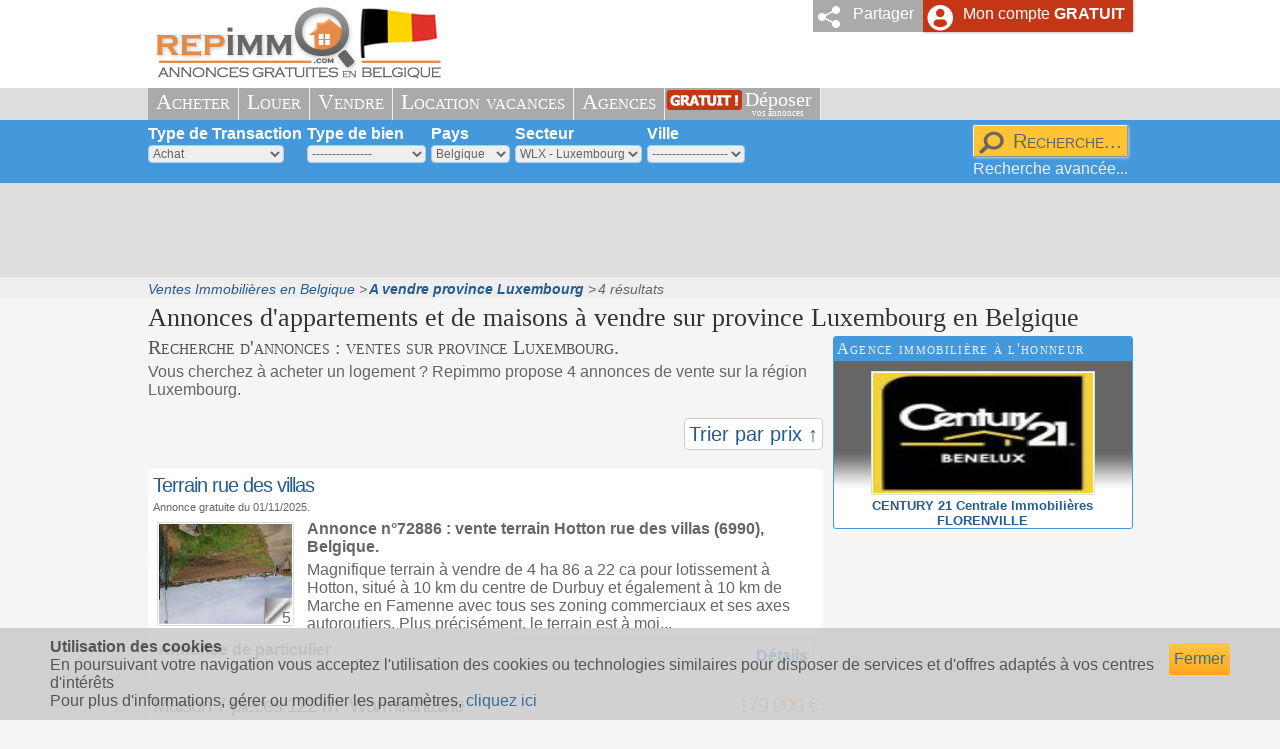

--- FILE ---
content_type: text/html; charset=ISO-8859-1
request_url: http://belgique.repimmo.com/annonces-immobilieres-gratuites-luxembourg/vente-luxembourg-wlx/
body_size: 8056
content:
<!doctype html>
<html lang="fr-be">
<head>
<meta charset="ISO-8859-1">
<title>Achat immobilier Luxembourg en Belgique : Annonces ventes immobili&egrave;res gratuites province Luxembourg</title>
<meta name="description" content="Immobilier province Luxembourg en Belgique. Consultez les 4 dernières annonces immobilières pour acheter sur Luxembourg. Annonces immobilières de vente gratuites Luxembourg (WLX)" /> 
<meta name="keywords" content="immobilier Luxembourg,appartement Luxembourg,maison Luxembourg,achat Luxembourg,achat Luxembourg (WLX)" /> 
<meta name="ROBOTS" content="INDEX,FOLLOW" />
<meta name="author" content="repimmo.com" />
<link rel="shortcut icon" href="/favicon.ico" />
<link rel="icon" type="image/x-icon" href="/favicon.ico" />
<link rel="stylesheet" type="text/css" href="/css/common9.min.css" />
<link rel="stylesheet" type="text/css" href="/css/styleimmobilier9.min.css" />
<link rel="stylesheet" type="text/css" href="/css/ui-lightness/jquery-ui.min.css" />
<link rel="alternate" media="only screen and (max-width: 640px)" href="/mobile/annonces-immobilieres-gratuites-luxembourg/vente-luxembourg-wlx/" />
<script type="text/javascript" src="/js/jquery-2.1.4.min.js"></script>
<script type="text/javascript" src="/js/jquery-ui-1.11.4.min.js"></script>
<meta property="og:image" content="http://belgique.repimmo.com/images/immobilier_belgique_social.png"/>
</head>
<body >

<header>
<div id="container_header" ><div class="wrapper" style="position:relative" id="container_header_wrapped"><div id="container_login_open" onClick="ToogleLogin(false);" >Mon compte <b>GRATUIT</b></div><div id="container_partager_open" onClick="TooglePartager(false);">Partager</div><a href="http://belgique.repimmo.com/" title="accueil annonces immobili&egrave;res gratuites en belgique" id="main_logo_l"><img src="/images/annonces_immobilieres_gratuites_belgique.png" alt="Annonces immobili&egrave;re en belgique" title="portail immobilier en belgique gratuit" id="main_logo" width="300" height="88"  /></a></div></div>
</header>

<div class="container_menu"><nav class="wrapper container_menu2" ><ul>
<li class="sousmenu"><a href="/recherche_annonce_vente.php" >Acheter</a><ul><li class="sousmenutitle">Acheter en Belgique</li><li><a href="/recherche_annonce_vente.php" rel="nofollow"  >Toutes les annonces de vente en Belgique</a></li><li><a href="/annonces-immobilieres-gratuites-luxembourg/vente-luxembourg-wlx/"  >Les annonces de vente sur province Luxembourg</a></li><li><a href="/journal_annonces_gratuites/journal_annonces_immobilieres_luxembourg_WLX.pdf" target="_blank"  >Journal immobilier Luxembourg</a></li><li><hr /></li><li><a href="/recherche_immobilier_neuf.php" >Acheter dans le neuf</a></li><li><a href="/alerte_immobilier_inscription.php" >Email d'alerte</a></li><li><a href="/calcul_emprunt.php" >Cr&eacute;dit immobilier</a></li><li><a href="http://www.repimmo.com/dictionnaire_immobilier.php" >Dictionnaire immobilier</a></li></ul></li><li class="sousmenu"><a href="/recherche_annonce_location.php" >Louer</a><ul><li class="sousmenutitle">Louer en Belgique</li><li><a href="/recherche_annonce_location.php" rel="nofollow" >Toutes les annonces de location en Belgique</a></li><li><a href="/annonces-immobilieres-gratuites-luxembourg/location-luxembourg-wlx/"  >Les locations sur province Luxembourg</a></li><li><a href="/recherche_annonce_colocation.php" >Toutes les annonces de colocation en Belgique</a></li><li><a href="/annonces-immobilieres-gratuites-luxembourg/colocation-luxembourg-wlx/"  >Les colocations sur province Luxembourg</a></li><li><hr /></li><li><a href="/proprietaire_louer.php">Mettre en Location</a></li><li><a href="http://www.repimmo.com/modele_contrat/" >Mod&egrave;les de contrat</a></li><li><a href="http://www.repimmo.com/formulaire_quittance_loyer.php"  >Quittance de loyer</a></li></ul></li><li><a href="/vendre_maison_belgique.php" >Vendre</a></li><li class="sousmenu" ><a href="/recherche_location_vacances.php" >Location vacances</a><ul><li class="sousmenutitle">Location de vacances en Belgique</li><li><a href="/recherche_location_vacances.php" rel="nofollow" >Toutes locations de vacances en Belgique</a></li><li><a href="/annonces-immobilieres-gratuites-luxembourg/location-vacances-luxembourg-wlx/"  >Les locations de vacances sur province Luxembourg</a></li><li><a href="/journal_annonces_gratuites/journal_annonces_locations_vacances_luxembourg_WLX.pdf" target="_blank" >Journal des locations de vacances Luxembourg</a></li><li><hr /></li><li><a href="/reservation_chambre_hotel.php" >R&eacute;servez votre hotel</a></li></ul></li><li class="sousmenu" ><a href="/recherche_agences_immobilieres.php" title="les agences immobili&egrave;res en Belgique" >Agences</a><ul><li class="sousmenutitle">Les agences immobili&egrave;res en Belgique</li><li><a href="/recherche_agences_immobilieres.php" title="les agences immobili&egrave;res en Belgique" rel="nofollow" >Toutes les agences immobilières en Belgique</a></li><li><a href="/liste_agences_immobilieres/WLX/agences_immobilieres_WLX.php"  >Les agences de la province Luxembourg</a></li><li><a href="/inscription_agence.php">Ajouter votre agence</a></li></ul></li><li id="monannoncegratuite" ><a href="/publier-annonce-immobiliere-gratuite-belgique.php" title="Publier une annonce gratuitement" >Déposer <span>vos annonces</span></a></li></ul></nav></div>

<div id="container_recherche_horizontal" role="search" ><div class="wrapper">
	
<form action="/recherche_action.php" method="get" enctype="text/plain" class="form_search_box" id="form_recherche"  onsubmit="return validateRecherche();" autocomplete="off" >
<div>
<label for="ctls_type_transaction">Type de Transaction</label><select name="ctls_type_transaction" id="ctls_type_transaction" >
<option value="1" selected="selected" >Achat</option><option value="2" >Location</option><option value="4" >Location saisonnière</option><option value="8" >Viager</option><option value="16" >Colocation</option></select>
</div>
<div><label for="ctls_type_de_bien">Type de bien</label>
<select name="ctls_type_de_bien" id="ctls_type_de_bien" >
<option value="" >---------------</option><option value="1" >Maison</option><option value="2" >Appartement</option><option value="3" >Programme neuf</option><option value="4" >Prestige</option><option value="5" >Commerce</option><option value="6" >Local commercial</option><option value="20" >Local industriel</option><option value="7" >Loft/Atelier</option><option value="8" >Parking</option><option value="9" >Terrain</option><option value="10" >Bureau</option><option value="11" >Immeuble</option><option value="12" >Domaine forestier</option><option value="13" >Domaine agricole</option><option value="14" >Chambre d'hotes</option><option value="15" >Mobile-home</option><option value="16" >Gite</option>	
</select>
</div>
<div>
<label for="ctls_pays">Pays</label>
<select name="ctls_pays" id="ctls_pays" onChange="pays_change(this,document.getElementById('ctls_cp'),document.getElementById('ctls_ville'),document.getElementById('form_recherche_sablier_cp'),null,true);">
<option value="2" selected="selected">Belgique</option>
<option value="1" >France</option>
<option value="3" >Espagne</option>
<option value="5" >Italie</option>
<option value="6" >Angleterre</option>
<option value="7" >Portugal</option>
<option value="4" >Suisse</option>
<option value="8" >Maroc</option>
</select>
</div>
<div>
<label for="ctls_cp" >Secteur</label>
<div id="form_recherche_sablier_cp" class="sablier" ></div>
<select name="ctls_cp" id="ctls_cp" onmousedown="departement_update(document.getElementById('ctls_pays'),document.getElementById('ctls_cp'),document.getElementById('ctls_ville'),document.getElementById('form_recherche_sablier_cp'));" onchange="departement_change(this,document.getElementById('ctls_pays'),document.getElementById('ctls_ville'),document.getElementById('form_recherche_sablier_ville'),null);" onmouseover="departement_update(document.getElementById('ctls_pays'),document.getElementById('ctls_cp'),document.getElementById('ctls_ville'),document.getElementById('form_recherche_sablier_cp'));" >
<option value="WLX" selected="selected" >WLX - Luxembourg</option></select>
</div>
<div>
<label for="ctls_ville" >Ville</label>
<div id="form_recherche_sablier_ville" class="sablier" ></div>
<select name="ctls_ville" id="ctls_ville" onmouseover="ville_update(document.getElementById('ctls_pays'),document.getElementById('ctls_cp'),document.getElementById('ctls_ville'),document.getElementById('form_recherche_sablier_ville')); " >
<option value="" >-------------------</option>
</select>
</div>
<div class="divsubmit"><input type="submit" value="Recherche..." class="bouton_standard" /><br />
<a href="/recherche.php" class="alightlink" >Recherche avancée...</a>
</div>
</form>


<div style="clear:both"></div>
</div></div>
<div class="header_bloc_pub"><div class="wrapper"><script async src="//pagead2.googlesyndication.com/pagead/js/adsbygoogle.js"></script>
<!-- grand bloc international -->
<ins class="adsbygoogle"
     style="display:inline-block;width:970px;height:90px"
     data-ad-client="ca-pub-2170399023069494"
     data-ad-slot="2071649219"></ins>
<script>
(adsbygoogle = window.adsbygoogle || []).push({});
</script></div></div>
<div id="container_body_breadcrumbs"><div class="wrapper"><div class="breadcrumbs"><ul itemscope itemtype="http://schema.org/BreadcrumbList" ><li itemprop="itemListElement" itemscope itemtype="http://schema.org/ListItem" ><a href="/recherche_annonce_vente.php" title="Ventes Immobili&egrave;res en Belgique" itemprop="item" ><span itemprop="name">Ventes Immobili&egrave;res en Belgique</span></a><meta itemprop="position" content="1"></li><li itemprop="itemListElement" itemscope itemtype="http://schema.org/ListItem" ><strong><a href="/annonces-immobilieres-gratuites-luxembourg/vente-luxembourg-wlx/" title="A vendre province Luxembourg" itemprop="item" ><span itemprop="name">A vendre province Luxembourg</span></a></strong><meta itemprop="position" content="2"></li><li id="last_breadcrumb" ><span itemprop="name">4 résultats</span><meta itemprop="position" content="3"></li></ul></div></div></div>
<div id="container_body" ><div itemscope itemtype="http://schema.org/Place"><h1>Annonces d'appartements et de maisons à vendre sur province <span itemprop="name">Luxembourg</span> en Belgique</h1></div><div id="container_body_title" ></div>
<div id="colonne_main_no_menu"  >
<h2 id="presult" >Recherche d'annonces : ventes sur province Luxembourg.</h2><p>Vous cherchez à acheter un logement  ? Repimmo propose 4 annonces de vente  sur la région Luxembourg.</p><div class="pageindexcontainer" id="orderidx1" style="text-align:right" ><a href="#" rel="nofollow" onclick="Go2Recherche('fr','1','','WLX','',-2);return false;" class="pageindexlink">Trier par prix &uarr;</a></div><article><div class="bloc_standard annonce_resume" id="annonce_resume_72886" itemscope itemtype="http://schema.org/SingleFamilyResidence"  ><h3><a href="/annonce/vente-terrain-hotton-rue-des-villas-6990-72886.htm" id="annonce_lnk_72886" itemprop="name" >Terrain rue des villas</a></h3><div class="annonce_bloc_date" >Annonce gratuite  du 01/11/2025.</div><div class="annonce_bloc_sensitive" onclick="Go2Lnk('annonce_lnk_72886');return false;"  ><div class="annonce_bloc_photo" ><div class="imageImmoCadreEcorne" ><img src="/immobilier_hotton_WLX/annonce-72886_228695/terrain/a_vendre_hotton_belgique_rue_des_villas.jpg" class="imageImmo" width="133" height="100" alt="Vente Terrain Hotton rue des villas Belgique" itemprop="image" /><div class="imageImmoEcorne" title="5 photos">5</div></div></div>
<div class="annonce_description">
<div class="annonce_resume_prix" itemprop="address" itemscope itemtype="http://schema.org/PostalAddress" >
<strong>Annonce n°72886 : vente terrain <span itemprop="addressLocality">Hotton</span> rue des villas (6990), <span itemprop="addresscountry" content="ES">Belgique</span>.</strong></div><p class="annonce_description_txt" itemprop="description" >Magnifique terrain à vendre de 4 ha 86 a 22 ca pour lotissement à Hotton, situé à 10 km du centre de Durbuy et également à 10 km de Marche en Famenne avec tous ses zoning commerciaux et ses axes autoroutiers.

Plus précisément, le terrain est à moi...</p></div>
</div>
<div class="annonce_resume_footer">
<div class="annonce_resume_footer_adresse">
<strong>Annonce de particulier</strong></div><ul class="annonce_labels" ><li class="detail"><div class="bouton_standard lien_detail3"  onclick="Go2Lnk('annonce_lnk_72886');return false;" >Détails</div></li></ul><div class="clearfloat"></div></div></div></article><article><div class="bloc_standard annonce_resume" id="annonce_resume_72833" itemscope itemtype="http://schema.org/SingleFamilyResidence"  ><h3><a href="/annonce/vente-maison-neufchateau-warmifontaine-6840-72833.htm" id="annonce_lnk_72833" itemprop="name" >Maison 7 pi&egrave;ces 122 m&sup2; Warmifontaine</a> <span >179 000 &euro;</span></h3><div class="annonce_bloc_date" >Annonce gratuite  du 27/04/2025.<span>soit 1470 &euro;/m&sup2;</span></div><div class="annonce_bloc_sensitive" onclick="Go2Lnk('annonce_lnk_72833');return false;"  ><div class="annonce_bloc_photo" ><div class="imageImmoCadreEcorne" ><img src="/immobilier_neufchateau_WLX/annonce-72833_228473/maison/a_vendre_neufchateau_belgique_warmifontaine.jpg" class="imageImmo" width="133" height="100" alt="Vente Maison Neufchateau Warmifontaine 122 m2 7 pieces Belgique" itemprop="image" /><div class="imageImmoEcorne" title="5 photos">5</div></div></div>
<div class="annonce_description">
<div class="annonce_resume_prix" itemprop="address" itemscope itemtype="http://schema.org/PostalAddress" >
<strong>Annonce n°72833 : vente maison 122 m2 <span itemprop="addressLocality">Neufchateau</span> Warmifontaine (6840), <span itemprop="addresscountry" content="ES">Belgique</span>.</strong></div><p class="annonce_description_txt" itemprop="description" >Superbe maison fraîchement et entièrement rénovée à 5 km de Neufchâteau, 30 minutes du Grand-Duché de Luxembourg, dans le beau village de Warmifontaine.
PEB "D" (avant transformation), chauffage central à mazout, électricité conforme, toiture en ard...</p></div>
</div>
<div class="annonce_resume_footer">
<div class="annonce_resume_footer_adresse">
<strong>Annonce de particulier</strong></div><ul class="annonce_labels" ><li ><span class="label">Pi&egrave;ces</span>7</li><li><span class="label">Surface</span>122 <span class="surface">m<sup>2</sup></span></li><li ><span class="label">Chambres</span>3</li><li class="detail"><div class="bouton_standard lien_detail3"  onclick="Go2Lnk('annonce_lnk_72833');return false;" >Détails</div></li></ul><div class="clearfloat"></div></div></div></article><article><div class="bloc_standard annonce_resume" id="annonce_resume_72830" itemscope itemtype="http://schema.org/SingleFamilyResidence"  ><h3><a href="/annonce/vente-terrain-saint-leger-gomery-6747-72830.htm" id="annonce_lnk_72830" itemprop="name" >Terrain 438 m&sup2; Gomery</a> <span >90 000 &euro;</span></h3><div class="annonce_bloc_date" >Annonce gratuite  du 07/04/2025.</div><div class="annonce_bloc_sensitive" onclick="Go2Lnk('annonce_lnk_72830');return false;"  ><div class="annonce_bloc_photo" ><div class="imageImmoCadreEcorne" ><img src="/immobilier_saint_leger_WLX/annonce-72830_228465/terrain/a_vendre_saint_leger_belgique_gomery.jpg" class="imageImmo" width="133" height="100" alt="Vente Terrain Saint-leger Gomery 438 m2 Belgique" itemprop="image" /><div class="imageImmoEcorne" title="1 photo">1</div></div></div>
<div class="annonce_description">
<div class="annonce_resume_prix" itemprop="address" itemscope itemtype="http://schema.org/PostalAddress" >
<strong>Annonce n°72830 : vente terrain 438 m2 <span itemprop="addressLocality">Saint-leger</span> Gomery (6747), <span itemprop="addresscountry" content="ES">Belgique</span>.</strong></div><p class="annonce_description_txt" itemprop="description" >Superbe terrain à bâtir d'une superficie de 4,38 ares. 
Ce terrain si situe dans un quartier calme de Saint-Léger, proche de l'école communale, des magasins, arrêts de bus, à l'orée du bois menant vers le Lac de Conchibois et du hall sportif.
Hors ...</p></div>
</div>
<div class="annonce_resume_footer">
<div class="annonce_resume_footer_adresse">
<strong>Annonce de particulier</strong></div><ul class="annonce_labels" ><li><span class="label">Surface</span>438 <span class="surface">m<sup>2</sup></span></li><li class="detail"><div class="bouton_standard lien_detail3"  onclick="Go2Lnk('annonce_lnk_72830');return false;" >Détails</div></li></ul><div class="clearfloat"></div></div></div></article><script type="text/javascript" >
  (function(G,o,O,g,L,e){G[g]=G[g]||function(){(G[g]['q']=G[g]['q']||[]).push(
   arguments)},G[g]['t']=1*new Date;L=o.createElement(O),e=o.getElementsByTagName(
   O)[0];L.async=1;L.src='//www.google.com/adsense/search/async-ads.js';
  e.parentNode.insertBefore(L,e)})(window,document,'script','_googCsa');
</script>
<div id="adcontainer1"></div>
<script type="text/javascript" > 
var pageOptions = { 
  'pubId' : 'pub-2170399023069494',
  'query' : 'Immobilier  Luxembourg en Belgique',
  'hl' : 'fr'
};
var adblock1 = { 
  'container' : 'adcontainer1',
  'fontSizeTitle' : '16px',
  'colorTitleLink' : '#E68B47',
  'colorDomainLink' : '#92B231',
  'linkTarget' : '_blank'

};
_googCsa('ads', pageOptions, adblock1);
</script>
<article><div class="bloc_standard annonce_resume" id="annonce_resume_72823" itemscope itemtype="http://schema.org/SingleFamilyResidence"  ><h3><a href="/annonce/vente-appartement-arlon-6700-72823.htm" id="annonce_lnk_72823" itemprop="name" >Appartement 4 pi&egrave;ces 50 m&sup2;</a> <span >10 000 &euro;</span></h3><div class="annonce_bloc_date" >Annonce gratuite  du 19/02/2025.</div><div class="annonce_bloc_sensitive" onclick="Go2Lnk('annonce_lnk_72823');return false;"  ><div class="annonce_bloc_photo" ><img src="/images/nophoto.jpg" class="imageImmo" width="133" height="100" alt="pas de photo du bien immobilier" /></div>
<div class="annonce_description">
<div class="annonce_resume_prix" itemprop="address" itemscope itemtype="http://schema.org/PostalAddress" >
<strong>Annonce n°72823 : vente appartement 50 m2 <span itemprop="addressLocality">Arlon</span> (6700), <span itemprop="addresscountry" content="ES">Belgique</span>.</strong></div><p class="annonce_description_txt" itemprop="description" >Je fais donation d'une demi nue propriété (50%) d'un appartement situé Résidence Albert 1er, rue du Parc n°1, appartement G, situé à l'entre-sol, cadastre section A numéro 1532 F 2. Le demi usufruit correspondant serait hérité par le donataire, sans ...</p></div>
</div>
<div class="annonce_resume_footer">
<div class="annonce_resume_footer_adresse">
<strong>Annonce de particulier</strong></div><ul class="annonce_labels" ><li ><span class="label">Pi&egrave;ces</span>4</li><li><span class="label">Surface</span>50 <span class="surface">m<sup>2</sup></span></li><li ><span class="label">Chambre</span>1</li><li class="detail"><div class="bouton_standard lien_detail3"  onclick="Go2Lnk('annonce_lnk_72823');return false;" >Détails</div></li></ul><div class="clearfloat"></div></div></div></article><div id="inline_pub_container"><div id="inline_pub"><script async src="//pagead2.googlesyndication.com/pagead/js/adsbygoogle.js"></script>
<!-- 468x60, date de création 12/03/08 -->
<ins class="adsbygoogle"
     style="display:inline-block;width:468px;height:60px"
     data-ad-client="ca-pub-2170399023069494"
     data-ad-slot="1891118265"></ins>
<script>
(adsbygoogle = window.adsbygoogle || []).push({});
</script></div></div><div class="pageindexcontainer" id="pageindexbottom">1 page: <span class="pageindexcurrent">1</span> </div><form  method="post" name="contact_agents_abo" id="contact_agents_abo" class="bloc_standard contact_demande" style="background:#FFF url(/images/ecrire_agence_backg.png) top right no-repeat;" autocomplete="off" >
<h3>Pour contacter une agence immobilière sur <b>Luxembourg (WLX)</b></h3>
<div>
<label for="all_agences_ctl_nom">Nom - Prénom*</label>
<input name="all_agences_ctl_nom" type="text"  id="all_agences_ctl_nom" maxlength="50" value="" />
<label for="all_agences_ctl_tel" >Tel*</label>
<input name="all_agences_ctl_tel" type="text" id="all_agences_ctl_tel" maxlength="50" value="" />
<label for="all_agences_ctl_email" >Email</label>
<input name="all_agences_ctl_email" type="text" id="all_agences_ctl_email" maxlength="50" value="" />
<br />
<label for="all_agences_ctl_type_transaction" >Type de transaction</label>
<select name="all_agences_ctl_type_transaction"  id="all_agences_ctl_type_transaction" >
<option value="1" selected="selected" >Achat</option><option value="2" >Location</option><option value="4" >Location saisonnière</option><option value="8" >Viager</option><option value="16" >Colocation</option><option value="128" >Estimation</option><option value="256" >Mise en location</option>	
</select>
<label for="all_agences_ctl_type_de_bien" >Type de bien</label>
<select name="all_agences_ctl_type_de_bien"  id="all_agences_ctl_type_de_bien">
<option value="1" >Maison</option><option value="2" >Appartement</option><option value="3" >Programme neuf</option><option value="4" >Prestige</option><option value="5" >Commerce</option><option value="6" >Local commercial</option><option value="20" >Local industriel</option><option value="7" >Loft/Atelier</option><option value="8" >Parking</option><option value="9" >Terrain</option><option value="10" >Bureau</option><option value="11" >Immeuble</option><option value="12" >Domaine forestier</option><option value="13" >Domaine agricole</option><option value="14" >Chambre d'hotes</option><option value="15" >Mobile-home</option><option value="16" >Gite</option>	
</select>
<label for="all_agences_ctl_prix" >Budget / Prix</label><input name="all_agences_ctl_prix" type="text" id="all_agences_ctl_prix"  maxlength="10" />&nbsp;&euro;<label for="all_agences_ctl_cp"  >Localisation</label>
<div id="all_agences_sablier_cp" class="sablier" ></div><select name="all_agences_ctl_cp" size="1" id="all_agences_ctl_cp" onChange="departement_change(this,0,document.getElementById('all_agences_ctl_ville'),document.getElementById('all_agences_sablier_ville'));"  onmousedown="return departement_update(0,document.getElementById('all_agences_ctl_cp'),document.getElementById('all_agences_ctl_ville'),document.getElementById('all_agences_sablier_cp'));" >
<option value="" >-------------------</option>
<option value="WLX" selected="selected" >WLX - Luxembourg</option></select>

<div id="all_agences_sablier_ville" class="sablier" ></div><select name="all_agences_ctl_ville" size="1" id="all_agences_ctl_ville" onmouseover="ville_update(0,document.getElementById('all_agences_ctl_cp'),document.getElementById('all_agences_ctl_ville'),document.getElementById('all_agences_sablier_ville')); ">
<option value="" >-------------------</option>
</select>
<label for="all_agences_ctl_message" >Votre projet</label>
<textarea name="all_agences_ctl_message" rows="4"  id="all_agences_ctl_message">Bonjour,
je souhaiterais trouver un bien dans votre secteur</textarea>
<input type="submit" name="Submit" value="Envoyer" class="bouton_standard" style="float:right; width:40%;" />
<input name="all_agences_ctl_alert" id="all_agences_ctl_alert" type="checkbox" value="1" checked="checked" /> Recevoir aussi les alertes par email<br /><span>* champs obligatoires</span>
<div class="clearfloat" ></div>


</div>
</form>

<script type="text/javascript" src="/js/form_agents_abo.js" async ></script><div class="bloc_standard"><h3>Passer une annonce gratuite sur secteur Luxembourg</h3><p>Propriétaires sur la région Luxembourg, vous souhaitez vendre votre bien ? Passez une <b>annonce immobilière gratuite </b> en l'ajoutant immédiatement aux 4 annonces immobilières déjà en ligne.</p><a class="bouton_standard" href="/publier-annonce-immobiliere-gratuite-belgique.php" style="float:right;width:40%;" >Publier une annonce</a><div class="clearfloat"></div></div><div class="bloc_standard" id="proximite"><h3>Vente sur région Luxembourg, classées par ville :</h3><div id="map_canvas" class="carte_proximite" ></div><div class="bloc_a_proximite"><ul class="bloc_liste_contrainte" ><li><a href="/annonces-immobilieres-arlon/vente-arlon-6700/" id="lnkimmo_" > Arlon (6700)</a> <span>1 annonce</span></li><li><a href="/annonces-immobilieres-hotton/vente-hotton-6990/" id="lnkimmo_1" > Hotton (6990)</a> <span>1 annonce</span></li><li><a href="/annonces-immobilieres-neufchateau/vente-neufchateau-6840/" id="lnkimmo_2" > Neufchateau (6840)</a> <span>1 annonce</span></li><li><a href="/annonces-immobilieres-saint-leger/vente-saint-leger-6747/" id="lnkimmo_3" > Saint-leger (6747)</a> <span>1 annonce</span></li><li><a href="/annonces-immobilieres-gratuites-luxembourg/immobilier-luxembourg-wlx/" >L'immobilier sur la r&eacute;gion Luxembourg</a></li></ul></div></div><script type="text/javascript">
function loadMapScript() {
// arrive apres ready
  var script = document.createElement('script');
  script.type = 'text/javascript';
  script.src = 'http://maps.google.com/maps/api/js?key=AIzaSyAo6MzuntbNV9Ay9BxSmwodxiST9Nc94to&callback=LoadOtherLib';
  document.body.appendChild(script);
};

function LoadOtherLib() {
// arrive apres ready
  var script = document.createElement('script');
  script.type = 'text/javascript';
  script.src = '/js/markerwithlabel.min.js';
  script.onload = function() {
     var latLng = new google.maps.LatLng(49.850585, 5.5882225);
	 var mapOptions = {
		zoom: 8,
		center: new google.maps.LatLng(49.850585, 5.5882225),
		panControl: false,
		mapTypeControl : false,
		zoomControl: true,
		scaleControl: false,
		rotateControl : false,
		overviewMapControl : false,
		streetViewControl:false,
		mapTypeId: google.maps.MapTypeId.ROADMAP
	  }
	var map = new google.maps.Map(document.getElementById("map_canvas"),mapOptions);
	
		var marker_= new MarkerWithLabel({ position: new google.maps.LatLng(49.68436, 5.81682),draggable: false, map: map, labelContent: "", labelAnchor: new google.maps.Point(22, 0),labelClass: "carte_proximite_label", labelStyle: {opacity: 0.65} });google.maps.event.addListener(marker_, "click", function (e) { window.location.href = document.getElementById('lnkimmo_').href; });
		var marker_1= new MarkerWithLabel({ position: new google.maps.LatLng(50.26771, 5.44655),draggable: false, map: map, labelContent: "", labelAnchor: new google.maps.Point(22, 0),labelClass: "carte_proximite_label", labelStyle: {opacity: 0.65} });google.maps.event.addListener(marker_1, "click", function (e) { window.location.href = document.getElementById('lnkimmo_1').href; });
		var marker_2= new MarkerWithLabel({ position: new google.maps.LatLng(49.83917, 5.43488),draggable: false, map: map, labelContent: "", labelAnchor: new google.maps.Point(22, 0),labelClass: "carte_proximite_label", labelStyle: {opacity: 0.65} });google.maps.event.addListener(marker_2, "click", function (e) { window.location.href = document.getElementById('lnkimmo_2').href; });
		var marker_3= new MarkerWithLabel({ position: new google.maps.LatLng(49.61110, 5.65464),draggable: false, map: map, labelContent: "", labelAnchor: new google.maps.Point(22, 0),labelClass: "carte_proximite_label", labelStyle: {opacity: 0.65} });google.maps.event.addListener(marker_3, "click", function (e) { window.location.href = document.getElementById('lnkimmo_3').href; });  	};
  document.body.appendChild(script);
}

window.addEventListener('load', loadMapScript, false);
</script>

<div id="dialog" title="Message d'information"><div id="windpub"></div></div>
</div><div id="colonne_pub"><div class="agent_honneur"><div class="agent_honneur_header">Agence immobili&egrave;re &agrave; l'honneur</div><div class="agent_honneur_body"><a href="/agence_immobiliere-florenville/agent_immobilier-569/century_21_centrale_immobilieres.php" ><img src="/upload/belgique/photos/b0/s_maison_media_0_115232.jpg" width="220" height="120" alt="votre agent immobilier CENTURY 21 Centrale Immobilières" title="votre agent immobilier CENTURY 21 Centrale Immobilières" class="imageImmo" /><br />CENTURY 21 Centrale Immobilières<br />FLORENVILLE</a><br /></div></div><script async src="//pagead2.googlesyndication.com/pagead/js/adsbygoogle.js"></script>
<!-- sky300x600 -->
<ins class="adsbygoogle"
     style="display:inline-block;width:300px;height:600px"
     data-ad-client="ca-pub-2170399023069494"
     data-ad-slot="8930815616"></ins>
<script>
(adsbygoogle = window.adsbygoogle || []).push({});
</script></div>    




<br style="clear:both" />
</div><!-- end .container body -->

<footer>
<div class="footer"><div class="wrapper" > 
  
  <div class="footer_bloc_colonne footer_bloc_colonne_first" >
  <a href="http://www.repimmo.com/immobilier_application_iphone.php" rel="nofollow" ><img src="/images/application_iphone_annonce_gratuite.png" width="174" height="96" alt="application immobiliere gratuite pour mobile" title="t&eacute;l&eacute;charger gratuitement l'application immobili&egrave;re pour mobile" /></a><br />
<a href="https://fr-fr.facebook.com/pages/Repimmo/153811841403580" class="footer_bloc_link_social" rel="nofollow" ><span class="socialize_facebook_flat" >Facebook</span></a><a class="footer_bloc_link_social" href="https://plus.google.com/+repimmo" rel="publisher" ><span class="socialize_googlep_flat">Google+</span></a><a href="https://twitter.com/repimmo" class="footer_bloc_link_social" title="repimmo sur twitter" rel="nofollow" ><span class="socialize_twitter_flat" >Twitter</span></a>
  </div>
   
  <div class="footer_bloc_colonne">
  <ul>
<li><strong>Annonces gratuites nationales</strong></li><li><a href="http://www.repimmo.com"  >Annonces immobilières gratuites</a></li><li><a href="http://suisse.repimmo.com/recherche_annonce_vente.php"  >Achat immobilier  en Suisse</a></li><li><a href="http://espagne.repimmo.com/recherche_annonce_vente.php"  >Achat immobilier  en Espagne</a></li><li><a href="http://italie.repimmo.com/recherche_annonce_vente.php"  >Achat immobilier  en Italie</a></li><li><a href="http://angleterre.repimmo.com/recherche_annonce_vente.php"  >Achat immobilier  en Angleterre</a></li><li><a href="http://portugal.repimmo.com/recherche_annonce_vente.php"  >Achat immobilier  au Portugal</a></li></ul>
</div>

<div class="footer_bloc_colonne">
<ul><li><strong>Annonces au Maroc</strong></li><li><a href="http://www.immobilier-au-maroc.eu"  >Immobilier Maroc</a></li><li><a href="http://casablanca.repimmo.com/annonces-immobilieres-casablanca/vente-casablanca/"  >Annonces immobili&egrave;res casablanca</a></li><li><a href="http://rabat.repimmo.com/annonces-immobilieres-rabat/vente-rabat/"  >Annonces immobili&egrave;res rabat</a></li><li><a href="http://marrakech.repimmo.com/annonces-immobilieres-marrakech/vente-marrakech/"  >Annonces immobili&egrave;res marrakech</a></li></ul><strong><a href="/partenaires.php" rel="nofollow" >Partenaires - RSS</a></strong><br /><a href="https://www.bati-diags.fr/" >Diagnostic immobilier 91</a><br /></div>
<div class="footer_bloc_colonne"><strong>Contact</strong><br />
<a href="/contact.php" class="bouton_standard" id="bouton_contact" style="float:right" rel="nofollow" >Ecrivez-nous</a><br class="clearfloat" />
<br /><a href="/legales.php">Informations légales</a>
</div>
<div style="clear:both"></div>

	
</div></div>
</footer>


<div id="body_info_copyright">Copyright Repimmo.com 2018 : petites annonces immobilières gratuites en Belgique</div>

<script type="text/javascript" src="/js/common8.js" async ></script>
<script type="text/javascript" >
  (function(i,s,o,g,r,a,m){i['GoogleAnalyticsObject']=r;i[r]=i[r]||function(){
  (i[r].q=i[r].q||[]).push(arguments)},i[r].l=1*new Date();a=s.createElement(o),
  m=s.getElementsByTagName(o)[0];a.async=1;a.src=g;m.parentNode.insertBefore(a,m)
  })(window,document,'script','//www.google-analytics.com/analytics.js','ga');
  ga('create', 'UA-47465537-7', 'repimmo.com');
  ga('send', 'pageview');
  
</script>
<div id="cookie-banner" ><div id="cookie-banner-message" ><a href="javascript:document.getElementById('cookie-banner').remove();" class="bouton_standard" style="float:right" > Fermer</a><strong>Utilisation des cookies</strong><br />En poursuivant votre navigation  vous acceptez l'utilisation des cookies ou technologies similaires pour disposer de services et d'offres adaptés à vos centres d'intérêts <br />Pour plus d'informations, gérer ou modifier les paramètres, <a href="/cookies.php">cliquez ici</a></div></div></body>
</html>





--- FILE ---
content_type: text/html; charset=UTF-8
request_url: https://syndicatedsearch.goog/afs/ads?sjk=blz7NxcJRaS14%2FrKzrECHw%3D%3D&client=pub-2170399023069494&q=Immobilier%20%20Luxembourg%20en%20Belgique&r=m&hl=fr&type=0&oe=UTF-8&ie=UTF-8&fexp=21404%2C17300003%2C17301437%2C17301438%2C17301442%2C17301266%2C72717108&format=n2&ad=n2&nocache=7111769202971852&num=0&output=uds_ads_only&v=3&bsl=10&pac=0&u_his=2&u_tz=0&dt=1769202971853&u_w=1280&u_h=720&biw=1280&bih=720&psw=1280&psh=2888&frm=0&uio=-&cont=adcontainer1&drt=0&jsid=csa&jsv=858536381&rurl=http%3A%2F%2Fbelgique.repimmo.com%2Fannonces-immobilieres-gratuites-luxembourg%2Fvente-luxembourg-wlx%2F
body_size: 8420
content:
<!doctype html><html lang="fr-US"> <head>    <meta content="NOINDEX, NOFOLLOW" name="ROBOTS"> <meta content="telephone=no" name="format-detection"> <meta content="origin" name="referrer"> <title>Annonces Google</title>   </head> <body>  <div id="adBlock">    </div>  <script nonce="8qKUwrF-qTdx_pawgbbmZQ">window.AFS_AD_REQUEST_RETURN_TIME_ = Date.now();window.IS_GOOGLE_AFS_IFRAME_ = true;(function(){window.ad_json={"caps":[{"n":"queryId","v":"HOVzadGsCPWHnboPh9mL6Q0"}],"bg":{"i":"https://www.google.com/js/bg/s_hnhjAFXa3HsAyl432j9Uskhoyffm95oXd0zTKsWBw.js","p":"KcnuvkMFEUf4GfL/21kPah7y/cmebNXhUjr1vxIsRz0bUhD4oXpDjGagWb8otquDtYQW2L5qHbY6CD6ckh1ZEDefu+9H7xYd5DQrI0OUk+AnBz9xTf1Dad0AxZZpA9g1yWxrZL1tM+3UYLqL2olSR/SK6liJft2e7GUwm47oPFvJSfWZ1fi233Z7/ra5EfUoZzkIiLiTPXW2SrRYRNRytRKFkjCHCyKrBH05nLYO1NxuYJVBMo412IH2v19a5bZHl3mWLo2Znhm0Y/ChWYKu3StY6VE4/RJdDoKh5UuiaFc1h1ZysLBEtHagd7M8d5R+VuVZoxP1K0RGiiAhqgyX8J9RwgO/RQKoi7fmCw6IS5D4arCUZgFbhMyhvieHcMmuBegv2EeWF3XHlCVgYES/1f6k+9yN2Q0Zq/[base64]/Tq+sodwy1oqGVPCR3Nu1WHkAdeEYjdmwrmXs0k0s7aALCtcWPX+YxJ+u03aXHNdmR1+CQKoDoStGlDglKQKjtyDnkGgqrd+AFN9AryIK0RadBbRpoOvaMmXEBMp13KWdu0Ejmyba/p3OsTmc7PqvrTqjtdf/zg8lVxDh4eyX2Pab89eX6nTzS2ga6Q2I4Ok4aXrjWVMJu71HyDh4jISY6aqITTGtXB2aGGSvrCQiykYx2191huPbGnGfMCRDoPx4vPmXh5n/Qq66DzDWiuDiRk4I2VjO3W55/vaQcCp4ghUUcMRbkbd0Ki8SpzdgzDcVUpYis+RduNeDVhwOZpiOrHgIiJnsMQV2L9v/f/NPh2nUicplUo74G187MYxotfOJqYMiHwKJn3+Xdnws2YTBV2RzuakcylaCUUuR1zjgKK2GGaco4yqQoEUJ78j2srS84PhPx4rF87qTwkQBqeA7MTS/RZ6k5UEqufpwd2pcmEvp6Yq5z3+x5MsTbbKyZIh9znfPQhRlt6WFwrcQ5UuMQ9z0z6u/Sf7ODAwZ9RiVKP/2RvGV1eRqZvb/Vp4vsxTaxGFO9y1rY2uwG/Fsv4ElIaDjglfqioHEICtYJBve/0H+a9dEW1IcDIvoxTJXipvXxlcSB3GiCv5i5UHJycGHvnE0r1mvMGmwGnX3METT8/[base64]/zg/2HB158ePjBRjEuOMGPSUW50nFKi++E45gqquk4UKlOnMASi+5ZZHddpQA+hulm4C+HCApGsg3FZY024ijHuxfYkyPEw2Z1nIePn2dfmQVha+7XPzVOYi79/FeAzButVzRLAFwHYJBpVQJyVHQ1H8FNFm55enL4GXOhGwgZd3XftiweftRKe4BBXRuKFtllEOHgVrKBmKFKiOppm8dV8l6W+AFNWbE3bJ/QVd8/5LkcMEfEAPqp5AMUdqTTSC6udaA/wqv2+enWG8LhKpb9KMrZLrGpTQNDpHrFhzqxrUvKBdFR89JV4d48s4tHs8+XX/w8wFVDIHDy0ES6+tNV1vz1WDXr7JhmftdHe9KgyFJ4mjvaK1zY0FJaBL5gRQ1FPi4n3bkHylCoQfX5OleRtBo/8fOTEOvaP8RI+6zF8CBOKmlAqr9LDbLbKNYcLyehxUvvn2Rn/HHxgy0DVrDdGaUAT+gcESNPUfnFeo/cVYKBabuDj9XLAOywvyQ6IXyuhFtPoBAYBy9joUF+rCiPy1HB8SP1qxyhJA6Va/9IRLeqvC9T3i/Ng43VFdjfzJFxhdp4BGUfM37VND38nKG7Gxa3Oq/+JllIJbSnbiLHW9RXjblQcGxYbznJc6sKa2kn1ZJe3AwsZgTTJQ2qs2qLQ3An+r/yeN9DFaN8qGSIJkCABqaEU7Wkgq6aoO1lO8zeFD6R4Ryl6nrcEj+E9ge3wj+w0et3U0T7Z2HJzJo+ZruVELYdM+m9a8Drn0H+XcTSLhJq++r43h5dfZiWXHxNlqQcSpaAC0vdUA2z6BsL3Mb+Elf9voyFwoo5PSmxRL3NULyc/qJThfjq7mB7oXC/VknFYxPRrzHDgSMuLMcxQRQX3DUrj4EAj/xOnPH6XD2NKl2HVDrZPDynhXGK+haiaaI2tAIRnYZvUY6sNlMD6FrNW5ip6GDDi9ilj9VS7eBk4wrbW1q89JjQqtCbQR+wVW+RxOA/dW32P7bBs8pGwonVnB+fHwaFsI5hwFghVHrjzg8qwnI3FCEVclbJwObnpelayiObBJbHx87t+rsrJzngpoXL3Kv+zO0MlMjMjnSyrTq5dBXy++Nb6wyu7coQDjEV17PpFxAXgd9pI3eGh1bjiXBYhwtVidvJ2f8fXNGsZEWULim4OYxbzh2CKwo8MJXP1S/8JJYGaLNfSBj7sYO9osncvCWDU9US1P7/0lyrcz0ts71njWMDdWiSijzt8FtIRlFtPu6ulnIux3vRC4wo8xE9m7ShQn/o9HcE6u3Ux21P2qIvG8rwXyL8UsOxyh5KkEJIGiBm8GhuzpBPBVTNauBKYOSq83pUtnSwwAmnDRUnLMGaNNurAY7vPUF+UdY0XEdX44MXTOqTSJWl8P09R7O6wZnA4Fvn/sAjHCKFQNazcQXwjPq07RNql0EJBVqVB2x54ljrotC4yoeA5DfOxWJCzce+q/117fu7VXMt1155EHeCYIrbjN/HJ3gG/WClr32KojFnp3LGKKwOW3MkEztizWiljysDr4FasPk1MgG8eDFVfTU/8mDHPTsAjMNuP1o81TUB5q4OyyJjeW3ZrWOBs4d+O/GuHbIlPbNkXr9X7MsvmdmvnYr/W/zHU3yT+QEz/dbtgwY7png+1AXeQcrHpwsE9Wd01TLysSwaQet2WFk05kOY7dxxw3uGEDJjlot+YjuV2uJnWS2+iAZ+/gZ9nsMyDLHez+LAzxINV9QNkuSv2sTk7wg60S+6SxhZcc2j9IW00+y5jEvbXl2hnVZPx68TM2GefQFnGXFe/MzCh5V32Avzp0y+3cM40B9vo6S2AsJIaKs9BTv4y8vLJzNECc1H2u1rlsHVEQ/68Io5Cpk1m3o6f2lj9hKMMPU8xQz5mDn7KuVVPc45+SUAJUFPMOioaEqETm1BqQYPfKb4eQ9jTmEpPiFo3fPgJMjekSAcitGrakuOI6Pk5yiayYOP4foU19C5dTX6LytamlQuhfRV/wmEesq8Wv4YGTUltwFowLScKgyM60i9Y21T02BgH8Kyf4bt7HE7waVk3Wxg9lLPg2pOvpbiqiZO8/NnrX9aJQ0QkWr3ZmjFVDNwxhG/JbxKJqwAvlA8tX7MAD6ip+j8b1+O5Zx3wLE9qjYSdvkWlW3WXdLMGS/wifmQ75yRyXtl9Gn9b7iT126pBEl/zyMy5dJAOqc+4emDgcRsYLwPMVTmF7d09t6pI9t/[base64]/Kwn8Jw9i9i8v9UbiEdBA7LokC3BD5vN+1se0KNk/TmBhJJOKDFl8M8GkDmb9+WTDrlYw3oR4/CoYTL4dHS6Dc2f7TmrxPOOIa52mObB1WI3x/4yucsT+67j7qsTH5a66RN+Mi7zNo6/XUplHSvhbca5FABuyqJHz1uGSS1r7K9Gc87BW//xLZKNnODFoA5SEhTZIedWnIdx/sEIp/pxDyp3zDIPqKZk2X2vHhrIfVEaQegRKyJP32Yp7Z5VOS1AxXB+E9m5ugR/zjgb8I1H9fA7+C4naSoth/RMRgjjSyDjvM7L+LohhjgXiZr5XgZ/UJlj/Qs1+cF2GzVzayylBE0hr9GUi5FLxK5moQ/CK1TZpSftEoEVQ6uKMCkYzR75WXXwwk90f8Yimi+SP4PSay4cbeGwyEvNR+yZJer7fYAK4+nLk/u5Vfa5FnrQeoQH04Uv9JHbi/XdurrJo4Yqz/ZfJGK/DJFI5LWDmKgWLjwU0d9rzQ5HvcTstOhveSclZ87RGSIV0TVkqPFDYfupjuVukIG+vcAOQUqkiPxiKRj2UBPLDpgiK2X9KBy1rimsvl2cJC/l/8jQHX4AcRyYArO+U+qI9QkdwHuBYrNy5Yz3kjW6lZj+uNrx6oH+c75NrwqYIAKd5ttJSrxl+W5GQ9WFzVHnRqvODdBnJ7vao86c7qtU90DXcgDku7nuzl+DXjga1RZGv/m6/jt18ca6kzpuBsnl9kb1I990twtNtcGlcUeizAgzZGfObY4Xp2kbYd4BiZlCO1yTg/JZfEFwx2YsZffp/fig61X4T60pn3RbFgLCP59lSs3otD+/NQ8xC1mUr1v4iX7+DKzPD9bZF/ejKweTDud1Ldq2F1AUlToppQ+3ItA8oGy5wW/QiAMB17cgYoGQcXpcPxlG59fihHA0CT0W8lEgV/[base64]/loQzs6pnEcnnE71alMB0ZokqcLrFE6s6mLCuMUznVC1B6/L8xaFk7TE58/t7nTSXQYoLs8ycSuMMtJBwcqLu6QaU00PVn5yVTB7aELizHo8jrnC94Ks7fVCu2/2tS0INuGddy1zADZ3eiEaDF8EmjZDJZXJ59ejNJrldzgDpIXq/r+lDiKJxHeFyzE5icLZZ3URLyKJRKm0Iqp4ov44tBqUwpOb40ZpfcQTjYNWHiFgMuGDKzEBpQGs6G7Z+41ZgOCOcsWGGc9IlCun8Ywt/Jy3TLMSyPjSTDPHurfGGiIZul/NLlLLjOvDbdwgue20uFVBBbDG86rm75erHyjuAfOIU1NBv8vM3pOixD1lovM0clsnL1sniXWiwPRzN/xTt+L7mK6vz6V9ah63z7ef7XeKUYT/7CTP5YqNwOR8R22rLbsW81lr3gIV0GAA31E425JJt+Ok4otTwTVUuRcn8zKXb1WbbFuHHNQSB3A3XbS4OjLPLfum6Sp4BfJKZECqOJoLzCP6bYi6swyhl/j8s4DyCYpBMjWLVan7h+KjsUeGfABYdOIJOVp+pjzpTrf4sBqGCidW+bz7Rv/0MZGuA6oNrXS7TpwkjKSuTE3z///1U7tv4gCXiZ2y+AaShHdm7c+XyJ5m9dYOcuIi05Tjt6HC+t06NazQzDZ4rpGDXNUfzhbblucTC+TjNm091iBZsDIraWMA9fpoby+iuVgDuFv+qWu/welxEpQd1jwXs+ZvMxjZqyNc+I06VyaYDfZ8b+epOAWFAXu1FedH1MGn4if0B8aIRKGiqb6CvFK6aCljzbyPoIoDgvbqXIgVL3MHBlaIVRHk/8tnbYHeIUEhrj2BdF4bJNdQKqVL9jZ+DJ47SuGW0vGcMdWOsVgZ2zhu9YVjrTo/1s6L0IpmuN40eVP8Z6iilC7EIGNgXCQ/yc/sSGDb3/elsPqZNbGt9LCNZSzYqtdYr9c9a619Ak55SM4+s0xPzF9fBybe/+qare05WIU2bQx7uTU/QRpcUkie1Daz+wgi7E3rf7/[base64]/izowOYwoTm/cTY1YPpgwcz0eBh2qIdNyU6eM1c/nG47tkglhqoYcW3pTfROiNV/av2dEezMNiaZ3s93JoI6c3rFvwr1sv7kkjNRBFh6xHHaLc8qKDSnilEKbzYXkdjvxCYZijgb2/[base64]/o4/jPs4pAsx+2F5BlxDeuHXYmgg7S2ULoVxGbq4qDsKah6+Naj0EBCnIjf6WIfpieRpKRe1+oDPzqTSMA/AzaeNATX1ZevB4fXaUp9a/wqKpmdbj5pvjJ/OkmWE1Cx2r+pGzRSkaDjHyq1Ykb2OGjt3lwRhsn7+lBNrSzsVMAfjJzxAd+a0Stzeq4xPOxyQRy+ZKMwTOMMxqAAIpBAp6jIHuUJiRMq/aFmPoK8PE1zpZO9XTjnv7FmGd5jAlKmRd4uGZO9znVWB22V0oTJ2g6iXa2uxI8d0nhotlmKn76K2fvZnl9beYgAucLGNHGnf0wJqjZ4CdPCRfJ5/0Q3PclCCCLOQigb6M66ppRqRepcmhedBPA1deLutb0KxyW7aJSR86WqSv6gMhp4C+WRN0pjOrAL1JLhvGVZrCURIyO3UFOEOubFE1oUJI9O9C3Yx9ERBGGq2abopVz391s/ZOGRQetq/RTatk2KLo1T84GZBu1o+4t/kGzYdR7bjn+Dl24SIXZMzFdqbJMJOwzgAc+pO+ZxScWfIrE2rrM76mOxrJrvXqUq0nQ6P7UmFAIeX73O/WwrPq5+sNkH6FTzyLm14z/TQK+Nu6aS/[base64]/TUpdUeW8yRhTedBOYS3lapgBKv1KcVPa6x1AcGSS4Ww2EqIrs/9ZbL7bPd91dSuEgYaS+bkKT2TvParBx6KsGAnz/gjf1TXoC2EbVOoHEd89fB7gMVJW/wk6XrWHzxWQQyTSa7ViQeh2nXx3SPGFEwCRDF4Cfvuqe7pGRUHjaCE0vjLcCtaa5SphGimeqxbJ8f1Ry2aeD0Hb9jsIfnmMPB04fTPmWkO2eclBLM9RYUD2E58Eh7+1yTR1V2JrwqeT9u3Zi/9Ao2rcCVrIzd5eKDGFKZ1BIAR68FzIpbsZTkqB+DMvqf/AkJmRlLZ9zVNDbCPGau3Qym9D+kX22DYgePbuLsDFgv1u43xQyuFqWxGDz4462FXbcFBduJPZE1U2s7A3g2tW26y0XDj4pdGpes6ze/RudT23/p2XZVnL1YGPQPe1rknG4AGUaZGn9LqrPUcmX9vZU+PMBH/nvtkAs4pH6L7cRbgSNLy3lpsD4+oVcp9YuHu6Wl3mjQlAjHLRGslpXHdn9AN+xCkdO4UVSTuqJscBcF+T0DFAHqorW9H0kDx9uI659OGMr6MKPIzPlsRaAOvLZiTQBVh0ymEu5iH5PpDrM3UXAeXbQSF1q0ERwzh66Q0+/YOgjfiCturYZvbNOx6eDT9rFynpVbpMU2Yq/azPKSb2eSudMm78eC/mDqesskDi+5H6SqzTBYcQPj+E4+KzkmwaGHheqcj6TuaZWnM/uWYZfRVW6AArbCeh5e9qwB58jNtj7eBPlaIX2U63VyvkvU7QmH/1GszDAuSVPSN/JD30gR+q9lC41eOODEwDyv3MicCDwBoEvtW0Twvx/v7WkmeqaqUNrP6SsAUIzZNYEVCGUda88kAbdfeVKY8TYT5yWPRgjSb9xHP9KCFT2HXI2ugYodS8Ar7mAdor8e1IrVsxN1sO5LA1M7+UUI1H4OJz5xKZAbSZTttNLZKo/geoETK+QXFyJG/IK5NKBDFlx1S0gtOxSMwhmpBou94RGQBoNFAIk9ZCnf7aAS/fscTlFQeENGhOh8S9cnZPQtxWS8BSWn3SXNSsSiU6AIFExU4Fdbo6tsCKYIpCzEtc14iud0RXJN8wQpws2/weD9LZTdykLSgw9tDitlM1aenTuBc7GzzQwhIrf/RFU/7ChaxzTxhmIacFv/O/A8Zd9pXlIS8Fo19JlXNhi0RLlzTJAIIFHKbz3v/55hd+xAppxty1aDkDq1E6MFvbbd5DL0ippe5/yrwqAuWWK0JGr6UiS0kGlUvK8spfTOcCh+YUClN2esK7EbgAtUK+ZIhyC4vNtii0gc9m+4NeLwwvelj6joPowUKW34wIwM3USYPs3sC7DDilNl/vXfLkYWhBTv9y2Z70xtNXT2KydGU7/WN0nsLc+4WYLq7nwlfUhktyKVP1ccJKYXHQ2caQZN7gI4aF5xmJNVgPYYeKdrcKmoyw8hVgNElFND1llv+j4pb+ve+JTB5VrtfZaz9XX5B06CURcxL0z8XbFJCg66kvD94TuXh34ATv1ISw23kcTaLq4ozhBxLhHnp/F2pTm0R7u7Gno3PpQs1xqFrARRqidZTQS/gYcx8iANafA0SG6ScCm1SJhUTWK6GZq97c+daXddOXYA2WUeqoHUo3hwsjIY573ePuDerjW5kKCJDqYQ2PH26XKT7y5qz3LXJ7erHfyVMyfQUmW1dZjr9c+GPANGENL+Qg8ZfpJweLG1ExqMh87BOONpfsvSAgOj4jPDNks3JCmfkRzZ1D14uwXNHqGndFt/eWnj9htTY0lpISgYNs+iNwi0KiF3KoNCguX4V7Ak7/1SrsSGEia2lFSNyWJYck9T8HS6FSTejdE3Qfkx+iLtyrvnhyyVgvIZccaYB2jHPc2YdokcTGYndwmKLUQQVGswPNEI4XB26mf5wuTa4bfoa05eXfsOgtNTAQ7yNIyLWjVXGgkOdPoinpHLQABVOmplGUpprzV9+v45Lumdc3QfXMsE72VvPtUa/ZpuHXA7SLPKDwEdOv1gynHqlm736l0xZPSAjFuQufvBpWMn4MS0USdF8tzaBVIigozbRjY7GrBOJqQAOwhmgD5x9gzmQvuTZDseIgFrSiia7VORVOicRzbf/xxzN9yDj/04S0BiHUE+AjqmRZz0bNBmCPeJdmjxO6tmEAzZsNJVK2ZY7kdiwo6hcWmRkw+u/3jzD4mDIoCbikbH8o2T9dmAEcEN/RUtlT4Um6W/[base64]/WVRE/I0XPTkDdNd1Oequw3ENUfiXtmYGsVOfTJ4XjjVcAmvQVVxFII1hhTBnlP2VF9CgyJqmahZAakqeC8yRbWB7UFgae/9wX9m6trOPSwyrUF+epSxR/8NVV/7A5NVUICvTNxrU/N7My1o0W06A6dYMtg+ljnjvmBvSPiUNRF6ILEBLV0BElmCYXJEP5wiIg6FXpjJWLTDh2hxaZBkYWjsMwx/afABe8/OcQMcB1"},"gd":{"ff":{"fd":"swap","eiell":true,"pcsbs":"44","pcsbp":"8","esb":true},"cd":{"pid":"pub-2170399023069494","eawp":"partner-pub-2170399023069494","qi":"HOVzadGsCPWHnboPh9mL6Q0"},"pc":{},"dc":{"d":true}}};})();</script> <script src="/adsense/search/async-ads.js?pac=0" type="text/javascript" nonce="8qKUwrF-qTdx_pawgbbmZQ"></script>  </body> </html>

--- FILE ---
content_type: text/css
request_url: http://belgique.repimmo.com/css/styleimmobilier9.min.css
body_size: 4521
content:
@charset "utf-8";body,dl,h1,h2,h3,h4,h5,h6,ol,ul{margin:0}h1,h3{color:#333}a img,hr{border:none}h1,h2{padding:0}h1{font:normal normal normal 26px Georgia,"Times New Roman",Times,serif}h2{font:normal normal normal 20px Georgia,"Times New Roman",Times,serif;color:#555;margin:0 0 4px;font-variant:small-caps}h3{font:400 20px Georgia,serif;letter-spacing:-1px;position:relative;display:inline-block;margin:5px 0}a:link,a:visited{color:#265C90;text-decoration:none}a:active,a:focus,a:hover{color:#265C90;text-decoration:underline}a.lien_fleche{background:url(/images/sprite32.png) 4px 2px no-repeat;display:inline;margin:0;padding:0 0 0 20px;font-size:8pt}.adivlink{color:#265C90;text-decoration:none;display:inline}.adivlink:hover{color:#265C90;text-decoration:underline;cursor:pointer}.alightlink:link,.alightlink:visited,alightlink:active,alightlink:focus{color:#EEE;text-decoration:none}.alightlink:hover{color:#EEE;text-decoration:underline}hr{border-top:1px solid #CCC}dl,ol,ul{padding:0}p{margin:3px 0}body{font-family:tahoma,verdana,sans-serif;font-size:12pt;padding:0;color:#666;background:#f5f5f5}#container_body,.wrapper{width:985px;margin-left:auto;margin-right:auto;display:block}#container_login_open:before,#container_partager_open:before{content:"";width:28px;height:28px;margin:5px 0 0 4px}article,aside,figure,footer,header,section{display:block}#container_global{width:987px;margin:0 auto;text-align:left;position:relative;box-shadow:1px 1px 5px #DDD;border-bottom-left-radius:7px;border-bottom-right-radius:7px}#container_header,#container_menu{border:0;text-align:left;margin:0}#container_header{width:100%;height:88px;position:relative;background-color:#FFF}#header_title{height:22px;margin:0;padding:0 5px;background-color:#555}#main_logo{padding-left:0;float:left}#main_logo_l:hover:after{content:'Accueil Repimmo';display:block;position:absolute;font-size:12px;text-decoration:none;line-height:10px;top:12px;left:10px;color:#e68b47;cursor:pointer}#container_menu{height:32px;bottom:0;left:0;position:absolute;font:400 18px/30px Georgia}#container_body{margin-top:5px;margin-bottom:5px}#container_body_avancee{width:100%;margin:410px 0 0;padding:0;text-align:left}#container_body_breadcrumbs{background-color:#EEE;padding:3px 5px 0}#container_body_title{padding:3px 0 0}#container_body_artisan{width:100%;background:url(/images/bg_body.jpg) repeat-y #FFF;margin:0;padding:10px 0 0;text-align:left}#colonne_main,#colonne_main_extended,#colonne_main_no_menu{width:552px;padding:0;margin:0;float:left}#colonne_main_no_menu{width:675px;margin:0;padding:0}#colonne_main_extended{width:985px}#colonne_menu{float:left;width:250px;padding:0 0 10px;border:1px solid #DDD;border-radius:7px;margin:5px 0 0;background-color:#CCC}#colonne_menu:hover{background-color:silver;box-shadow:0 0 10px #AAA}#colonne_pub{float:right;width:300px;padding:0;margin:0}#body_text{float:left;width:400px;background:#EBEBEB;padding:15px 10px 15px 20px}#body_menu{overflow:hidden;margin:0 200px;background:#0F9}.footer{padding:5px;background-color:#666;position:relative;clear:both;color:#CCC;border-radius:5px;min-height:120px}.footer:hover{background-color:#6A6A6A;box-shadow:0 0 10px #AAA}.footer:hover #bouton_contact{background-color:#ffc334}.footer ul{list-style-type:none}.footer a:link,.footer a:visited{color:#999}.footer a:hover{color:#FFE}#body_info_copyright{margin:0 auto;padding:1px 0;text-align:center;font-size:9px}#container_language,#container_login_open,#container_partager_open{float:right;height:32px;padding:0;margin:0;font-size:16px;line-height:28px;color:#FFF;text-align:center;cursor:pointer}#header_pub728{width:728px;height:90px;margin:0 20px 0 0;padding:0;border:0;float:right}#container_login_popup,#container_partager_popup{position:absolute;top:34px;min-height:110px;padding:10px;background-color:#FFE;border-radius:2px 0 2px 2px;z-index:2000;opacity:.95}#container_recherche_horizontal{width:100%;min-height:50px;background-color:#49d;color:#FFF;padding:5px 0}#container_partager_open{width:110px;background-color:#AAA}#container_partager_open:before{background:url(/images/sprite32.png) 0 -748px;float:left}#container_partager_open:hover{box-shadow:1px 1px 3px #999;background-color:#999}#container_partager_popup{right:210px;width:300px;margin:0;color:#666;box-shadow:0 0 3px #999}#container_language{width:32px;background-color:#DDD}#container_login_open{width:210px;background-color:#c43615;user-select:none;-moz-user-select:-moz-none;box-shadow:0 0 3px #999}#container_login_open:before{background:url(/images/sprite32.png) 0 -583px;float:left}#container_login_open:hover{box-shadow:1px 1px 3px #999;background-color:#b12f11}#container_login_popup{right:0;width:610px;margin:0;color:#666;box-shadow:1px 1px 3px #AAA}.login_popup_form{margin:0;padding:0;text-align:right;font-size:14px}.login_popup_form input{width:160px;margin:4px 0 1px;border-radius:2px}.login_popup_form input[type=text],.login_popup_form input[type=password]{width:160px;padding:5px;font-size:14px}.login_popup_form fieldset{float:left;width:275px;border:1px solid #666;border-radius:2px;color:#666;margin:0 10px 0 0}.login_popup_form legend{text-align:left;color:#666;font-weight:700}.login_popup_form span{display:block;text-align:left;margin:0 0 2px;padding:0;font-size:12px}.login_popup_form #login_popup_inscription{display:block;width:265px;padding:10px 0;font-size:20px;text-align:center;float:right;color:#666}.ilikebox_left2div_horiz,.ilikebox_left2div_vert{padding:2px 2px 0;text-align:center;display:block}.ilikebox_left2div_vert{top:30px;left:10px;width:64px;min-height:140px;margin:0;position:fixed;background-color:#d3e4f1;border:1px solid #CCC;border-radius:3px;box-shadow:3px 3px 6px #CCC;z-index:3000}.ilikebox_left2div_horiz{top:0;left:0;height:70px;margin:10px 0;position:relative;border-radius:3px}.ilikebox_left2div_horiz ul,.ilikebox_left2div_vert ul{padding:0;margin:0;display:block}.ilikebox_left2div_horiz ul>li,.ilikebox_left2div_vert ul>li{width:62px;color:#666;padding:0 0 2px;margin:2px 0 0;float:left;text-align:center;list-style:none}.breadcrumbs ul,.vitrine_bloc{display:inline-block;margin:0}.ilikebox_left2div_vert ul>li{min-height:65px;border-bottom:1px solid #DDD}.ilikebox_left2div_horiz ul>li{height:30px;min-width:65px;border:0}.vitrine_bloc{width:50%;padding:0 0 10px;overflow:hidden;font-variant:small-caps}#container_annuaire{text-align:center;border:1px solid #a5c824;width:160px}.breadcrumbs{margin:0;padding:0;font:oblique 400 14px Arial,Helvetica,sans-serif}.breadcrumbs ul{padding:0}.breadcrumbs ul li{list-style-type:none;display:inline-block;padding:0;margin:0 2px 0 0;line-height:18px}.breadcrumbs ul li:after{content:'   >'}.breadcrumbs ul #last_breadcrumb:after{content:''}.header_bloc_pub{height:90px;margin:0;padding:2px 0;border:0;background-color:#DDD}.footer_bloc_colonne{float:left;margin:0;padding:5px;width:242px;max-width:250px;border-left:1px solid #777}.footer_bloc_pub{float:left;margin:0;padding:0 0 0 5px;border-left:1px solid #666;width:100%;height:90px;background-color:#999}.footer_bloc_colonne_first{width:200px;border:none}.footer_bloc_contact:hover{border:1px solid #EEE;background-color:#CCC;color:#444!important}.footer_bloc_link_social{font-size:7px;text-align:center}.bloc_prix{font-size:18px;font-weight:700;color:#e68b47;margin:0 0 2px;padding:0}.bloc_prix_autre_monnaie{font-size:9px;margin:0 0 0 15px;color:#888}.playerbutton{display:block;width:80px;height:16px;text-align:center;float:right;background-color:#ffc334;background-image:linear-gradient(to bottom,#ffc334,#ffa000);color:#FFF;border:0;border-radius:5px;box-shadow:1px 1px 2px #999;margin:5px 5px 5px 0;padding:5px}.playerbutton:hover{border:0;background-color:#999;box-shadow:1px 1px 3px #FFF;cursor:pointer}#bouton_contact{width:140px;color:#666;margin:5px 0 0;text-align:right;box-shadow:none;background:url(/images/sprite32.png) 4px -92px no-repeat #EEE;float:right}.my_icon_fleche,.my_icon_plus{display:inline-block;background-image:url(/images/glyphicons-halflings.png);background-repeat:no-repeat;width:14px;height:14px;vertical-align:bottom;margin-right:5px}#bouton_contact:hover{background-color:#ffe;box-shadow:1px 1px 6px #444}.my_icon_plus{background-position:0 -96px}.my_icon_fleche{background-position:-240px -144px}.container_menu{height:32px;margin:0;border:0;font:400 22px/28px Georgia,Verdana;font-variant:small-caps;background-color:#DDD}.container_menu2>ul>li.menuselected,.container_menu2>ul>li:hover{border-top-left-radius:5px;border-top-right-radius:5px}.container_menu2 a{color:#FFF}.container_menu2 a:hover,.container_menu2 li:hover a{color:#666}.container_menu2 a span{font:400 9px/11px Verdana;line-height:11px;top:-2px;position:relative;display:block}.container_menu2 ul{padding:0;margin:0;display:inline-block;color:#666}.container_menu2>ul>li{position:relative;float:left;list-style:none;height:32px;min-width:32px;background-color:#AAA;color:#DDD;text-align:center;padding:0 8px;border-right:#EEE 1px solid}.container_menu2>ul>li:hover{background:#FFD;height:35px;top:-4px;box-shadow:0 0 5px #CCC}.container_menu2>ul>li.sousmenu:hover{background:#FFD;height:39px;top:-4px;border-bottom:0;z-index:1000;position:relative}.container_menu2>ul>li.menuhomeselected,.container_menu2>ul>li.menuselected{background:#FFF;border-left:#DDD 1px solid;border-bottom:#FFF 1px solid;height:34px;top:-4px}.container_menu2>ul>li.menuhome{border-left:#DDD 1px solid}.container_menu2>ul>li.menunone{background:0 0;border:none}.container_menu2>ul>li.menunone:hover{background:0 0;border:none;top:0}.sousmenu>ul{position:absolute;top:39px;left:0;width:390px;height:auto;display:none;background-color:#EEE;box-shadow:0 4px 6px #666;text-align:left}.sousmenu>ul>li,.sousmenu>ul>li:hover{font-size:14px;font-family:Verdana;font-variant:normal;float:none;display:block;text-align:left;list-style:none;border:none;top:0;height:auto;padding:6px;margin:0;text-decoration:none}.sousmenu:hover>ul{display:block;background:#FFD;opacity:.95}.sousmenu .sousmenutitle{font-weight:700}.container_menu2 #monannoncegratuite{font:400 20px/22px Georgia,Verdana;background-image:url(/images/menu_gratuit.png);background-repeat:no-repeat;padding-left:80px}.immobilier_visite_gps_carte{margin:0 0 5px;padding:0;border:1px solid #CCC;border-radius:7px;width:100%}.carte_proximite{margin:5px 0 10px;padding:0;border:1px solid #CCC;border-radius:3px;width:100%;height:280px}.carte_proximite_label,.carte_proximite_label_current{font-family:"Lucida Grande",Arial,sans-serif;font-size:10px;width:25px;padding:0;white-space:nowrap;text-align:center;font-weight:700}.carte_proximite_label{color:red;background-color:#DDD;border:1px solid #999;border-radius:3px}.carte_proximite_label_current{color:#000;background-color:#6cbb33;border:1px solid #999;border-radius:3px}.bloc_a_proximite{margin:0 0 5px;background:url(/images/immobilier_villes_voisines_backg.png) top right no-repeat #FFF}.bloc_a_proximite li{list-style:none}.bloc_a_proximite li span{float:right;font-weight:700}.bloc_type_immobilier{background-color:#EEE;border:1px solid #CCC;padding:5px;margin:0 0 5px}.col_type_immobilier{float:left;margin:0 5px 0 0;padding:0 5px 0 0;border-right:#CCC solid 1px}.col100,.col100_odd,.col50{margin:1px;padding:2px;list-style:none}.col100{background-color:rgba(240,240,240,.7);display:block;border:1px solid transparent}.col100:hover{background-color:#d3e4f1;border:1px solid #CCC}.col100_odd{display:block;border:1px solid transparent}.col100_odd:hover{background-color:#d3e4f1;border:1px solid #CCC}.col50{background-color:#EEE;width:48%;display:inline-block;border:1px solid transparent}.col50:hover{background-color:#d3e4f1;border:1px solid #CCC}.col50_odd{list-style:none;background-color:transparent;width:48%;margin:1px;padding:2px;display:inline-block;border:1px solid transparent}.col30,.col30_odd{width:31%;margin:1px;display:inline-block;padding:2px;list-style:none}.col50_odd:hover{background-color:#d3e4f1;border:1px solid #CCC}.col30{background-color:#EEE;border:1px solid transparent}.col30:hover{background-color:#d3e4f1;border:1px solid #CCC}.col30_odd{background-color:transparent;border:1px solid transparent}.col30_odd:hover{background-color:#d3e4f1;border:1px solid #CCC}.bloc_liste_contrainte li{list-style:none;padding:2px;border:1px solid transparent}.bloc_liste_contrainte li:nth-child(odd){background-color:rgba(240,240,240,.7);border:1px solid transparent}.bloc_liste_contrainte li:hover{background-color:#d3e4f1;border:1px solid #CCC}.bloc_liste_contrainte li span{float:right;font-weight:700}#sliderann{overflow:hidden;padding:0}#sliderann .viewport{width:663px;height:265px;float:left;overflow:hidden;position:relative;margin:0 0 5px}#sliderann .disable{visibility:hidden}#sliderann .overview{list-style:none;position:absolute;left:0;top:0;padding:0;margin:0}#sliderann .overview li{font-size:16px;float:left;margin:0 5px 5px 0;padding:0;height:260px;border:1px solid #49d;width:214px;text-align:center;border-radius:5px;position:relative}#sliderann .overview li:hover{background:#FAFAFA;box-shadow:1px 1px 3px #AAA;border:1px solid #2f4a82}#sliderann .overview li img{border:none;height:170px;width:214px}#sliderann .overview li span{font-weight:700;margin:4px 0 0;position:absolute;bottom:0;display:block;width:100%;text-align:center;background-color:#49d;color:#EEE}#sliderann .overview li:hover span{background:#2f4a82}#sliderann .pager{overflow:hidden;list-style:none;clear:both;margin:0;padding:0}#sliderann .pager li{float:left}#sliderann .pager div{font-size:16px;border:1px solid #CCC;text-decoration:none;text-align:center;padding:5px;color:#555;display:block;border-radius:3px;margin-right:8px;background-image:linear-gradient(to bottom,#ffc334,#ffa000);background-color:#ffc334}#sliderann .pager .active,#sliderann .pager div:hover{background-image:none;background-color:#ffa000;color:#FFF}.liste_equipement{padding:0;margin:0 20px 0 0;display:inline;float:left;list-style-type:disc;list-style-position:inside;min-width:115px}.liste_equipement_title{list-style:none;font-weight:700;margin:4px 0 2px}.tabs{position:relative;z-index:2}.tabs li{margin:0;padding:5px 10px;display:inline-block;background:#EEE;color:#666;text-decoration:none;border-top-left-radius:5px;border-top-right-radius:5px;border-right:#DDD 1px solid;border-top:#DDD 1px solid;font-size:18px}.tabs li#tab_credit.active:hover,.tabs li.active:hover,.tabs li:hover{background-color:#FFE;cursor:pointer}.tabs li#tab_credit.active,.tabs li.active{background-color:#FFF;color:#444}.tab_bloc,.tab_bloc_full{margin:0;padding:5px;background-color:#FFF;border:1px solid #DDD;border-radius:0 3px 3px;position:relative}.tab_bloc_rubrique{float:left;margin:0 25px 0 0}#tab_credit{padding-right:36px;background-image:url(/images/sprite32.png);background-position:right 1px top -670px;background-repeat:no-repeat}#div_appartager{display:block;margin:4px 0}

--- FILE ---
content_type: application/javascript
request_url: http://belgique.repimmo.com/js/common8.js
body_size: 9457
content:
var js_glb_pays=2;

function check_cp2(cp) 
{
	if (! /^[A-Za-z]{3}$/.test(cp) ) 
		return false;
	return true;	
}

function check_email(emailStr) 
{
    var re = /^([\w-]+(?:\.[\w-]+)*)@((?:[\w-]+\.)*\w[\w-]{0,66})\.([a-z]{2,6}(?:\.[a-z]{2,4})?)$/i;
    return re.test(emailStr);
}

function isValidURL(strUrl)
{
        var RegexUrl = /(http|https):\/\/(\w+:{0,1}\w*@)?(\S+)(:[0-9]+)?(\/|\/([\w#!:.?+=&%@!\-\/]))?/
        return RegexUrl.test(strUrl);
}

function IsNumeric(sText)
//vérifie si la chaine envoyée est de type numérique
{
   var ValidChars = "0123456789.";
   var IsNumber=true;
   var Char;
 
	if(sText.length==0)
		return false;

   for (i = 0; i < sText.length && IsNumber == true; i++) 
      { 
      Char = sText.charAt(i); 
      if (ValidChars.indexOf(Char) == -1) 
         {
         IsNumber = false;
         }
      }
   return IsNumber;
   
   }

function CommonVoirAnnonceurImmobilier() 
{
	offsety=0;
	try
	{
		offsety = document.body.scrollTop;
		if( offsety==0 || offsety==undefined )
			offsety = window.pageYOffset;
		if( offsety==0 || offsety==undefined )
			offsety = document.documentElement.scrollTop;
	}
	catch(err)
	{
	offsety=0;
	}  
   document.getElementById("immobilier_annonceur").style.top=(offsety)+10;
   
}

function CommonCreateXMLHttpRequest() {
   try { return new XMLHttpRequest(); } catch(e) {}
   try { return new ActiveXObject("Msxml2.XMLHTTP"); } catch (e) {}
   return null;
 }


function get_tel(p,cont,kt)
{
	if(document.getElementById(cont))
		document.getElementById(cont).innerHTML='<img src="/images/sablier.gif" >';
	request = CommonCreateXMLHttpRequest(); 
	if(request==null)
		return ;
	request.open("POST", "/get_tel.php", true);
   	request.onreadystatechange = function() 
	{
      if(request.readyState == 4) {eval(request.responseText); }
  	}

   	var param = "p="+escape(p)+"&cont="+escape(cont)+"&kt="+escape(kt);
 	try {request.setRequestHeader("Content-type", "application/x-www-form-urlencoded"); } catch (e) {}
 	try {request.setRequestHeader("Content-length", param.length); } catch (e) {}
 	try {request.setRequestHeader("Connection", "close"); } catch (e) {}
	request.send(param);
}

function check_ValidDomainURL(url) {
	var regexp = /^http(s)?:\/\/[\-_a-zA-Z0-9]+\.[\-_a-zA-Z0-9]+\.[\-_a-zA-Z]{2,4}(\/)?$/;
	return regexp.test(url);
}
function check_ValidURL(url) {
	var regexp = /^http(s)?:\/\/[\.a-zA-Z0-9#!:.?+=_&%@!\-\/]+$/
	return regexp.test(url);
}
function check_ContainCode(txt) {
	var regexp = /\[[ /a-zA-Z0-9#!:.?+=_&%@!\-\/]+\]/
	if(regexp.test(txt)) return true;
	
	regexp = /<[ /a-zA-Z0-9#!:.?+=_&%@!\-\/]+>/
	if(regexp.test(txt)) return true;
	return false;
}

function go2url(url)
{
	window.location=url;
}
function openblankurl(url)
{
window.open (url,'_blank');
}

function openpopurl(url, winName)
{
window.open (url, winName, config='height=400, width=600, toolbar=no, menubar=no, scrollbars=yes, resizable=yes, location=no, directories=no, status=no');
}
function openpopmeilleurtaux()
{
window.open ('http://affiliation.neo-devis.com/af/clc/MjUyOF98XzIyM198XzI0OV98XzBffF8w/aHR0cDovL3d3dy5uZW8tZGV2aXMuY29tL2RldmlzLWNyZWRpdC1pbW1vYmlsaWVyLTEzOA', '_blank', config='height=800, width=1000, toolbar=no, menubar=no, scrollbars=yes, resizable=yes, location=no, directories=no, status=no');
}
function openpopMTmondossier()
{
window.open ('https://www.meilleurtaux.com/vos-propositions/login.do','mondossier','width=800,height=600,resizable=yes,toolbar=no,location=no,menubar=no,statusbar=yes,scrollbars=yes');
}
function openpopMTfraisnotaire()
{
window.open ('http://www.meilleurtaux.com/calculatrice/frais_notaire/index.php?ID_APPORTEUR=REPIMMO', '_blank', config='height=720, width=600, toolbar=no, menubar=no, scrollbars=yes, resizable=yes, location=no, directories=no, status=no');
}

function openpopsiteurl(idpro)
{
w=window.open ('/site_agence.php?p_id_produit='+idpro,'siteagent','width=900,height=600,resizable=yes,toolbar=no,location=no,menubar=no,statusbar=yes,scrollbars=yes');
w.focus();
}
function openpopsiteagenceurl(ida)
{
window.open ('/site_agence.php?p_id_agence='+ida,'siteagent','width=900,height=600,resizable=yes,toolbar=no,location=no,menubar=no,statusbar=yes,scrollbars=yes');
}
function openpopcontactpro(idpro,idag)
{
var targ="immobilier";
if (navigator.userAgent.indexOf("Firefox")!=-1)
	targ="_blank";
targ="immobilier";		
w=window.open ('/contact_agent_pop.php?p_id_produit='+idpro+'&p_id_agent='+idag,targ,'width=710,height=660,resizable=yes,toolbar=no,location=no,menubar=no,statusbar=yes,scrollbars=yes');
w.focus();
}
function openpopcontactabus(idpro,idag)
{
var targ="immobilier";
if (navigator.userAgent.indexOf("Firefox")!=-1)
	targ="_blank";
targ="immobilier";	
w=window.open ('/contact_agent_pop.php?p_id_produit='+idpro+'&p_id_agent='+idag+'&p_abus=1',targ,'width=710,height=660,resizable=yes,toolbar=no,location=no,menubar=no,statusbar=yes,scrollbars=yes');
w.focus();
}
function openpopmedia(idpro)
{
var targ="immobilier";
if (navigator.userAgent.indexOf("Firefox")!=-1)
	targ="_blank";
targ="immobilier";		
w=window.open ('/media_display.php?p_id_produit='+idpro,targ,'width=710,height=660,resizable=yes,toolbar=no,location=no,menubar=no,statusbar=yes,scrollbars=yes');
w.focus();
}
function openpopconnectfb()
{
w=window.open('/facebook/connect2.php','fbConnect',confid='width=550, height=320, toolbar=no, menubar=no, scrollbars=no, resizable=no, location=no, directories=no, status=no');
w.focus();
}
function openpopautopostfb()
{
w=window.open('/facebook/register_autopost2.php','fbAutopost',confid='width=550, height=320, toolbar=no, menubar=no, scrollbars=no, resizable=no, location=no, directories=no, status=no');
w.focus();
}
function openpopclearautopostfb()
{
window.open('/facebook/clear_autopost.php','fbAutopost',confid='width=550, height=320, toolbar=no, menubar=no, scrollbars=no, resizable=no, location=no, directories=no, status=no');
}

function openpopautoposttwitter()
{
w=window.open('/twitter/register_autopost.php','twitterAutopost',confid='width=550, height=570, toolbar=no, menubar=no, scrollbars=no, resizable=no, location=no, directories=no, status=no');
w.focus();
}
function openpopclearautoposttwitter()
{
window.open('/twitter/clear_autopost.php','twitterAutopost',confid='width=550, height=570, toolbar=no, menubar=no, scrollbars=no, resizable=no, location=no, directories=no, status=no');
}

function ville_update(paysSelect,cpselectobj,villeSelect,sablier)
{
	var nbitems = villeSelect.length;
	current_ville=villeSelect.value;
	if(nbitems <=2)
		departement_change(cpselectobj,paysSelect,villeSelect,sablier,current_ville);
}

var nb_call_departement_change=0;
function departement_change(cpselectobj,paysSelect,villeSelect,sablier,ville2select)
{
	cpselectobj = cpselectobj || 0;
	paysSelect = paysSelect || 0;

	if(!paysSelect)
		pays=js_glb_pays;
	else	
		pays=paysSelect.value;
	cp=cpselectobj.value;

	if(pays==js_glb_pays && !check_cp2(cp))
		return;	

	if(nb_call_departement_change>0) return;
	nb_call_departement_change=1;
	
	var newOpt = new Option("-------------------", "");
    villeSelect.options.length = 0; 
	villeSelect.options[0] = newOpt;	

	request = CommonCreateXMLHttpRequest(); 
	if(request==null)
		{ nb_call_departement_change=0;return;}
		
 	request.onreadystatechange = function()
 	{ 
		if(request.readyState  == 4)
    	{
			if(request.status  == 200) 
			{
			var jsondata=eval("("+request.responseText+")");
				for (var key in jsondata) 
				{
				valeur=jsondata[key];
				var optionvalue=key+" "+valeur;
				var newOpt = new Option(key, optionvalue);
				var selLength = villeSelect.length;
				villeSelect.options[selLength] = newOpt;
				if(ville2select && ville2select.length >0 && (ville2select==optionvalue) )
					villeSelect.options[selLength].selected="selected";
				}
				if(sablier) sablier.style.display = 'none';
			}
		}
		nb_call_departement_change=0;		
	}; 

	var param = "cp="+cp+"&retcp5=1"+"&pays="+escape(pays);
	
	request.open('POST', "/gvdepartement"+".p"+"hp", true); 
 	try {request.setRequestHeader("Content-type", "application/x-www-form-urlencoded"); } catch (e) {}
 	try {request.setRequestHeader("Content-length", param.length); } catch (e) {}
 	try {request.setRequestHeader("Connection", "close"); } catch (e) {}
	
	if(sablier) sablier.style.display = 'inline-block';
 	request.send(param); 
	nb_call_departement_change=0;
 	return ;
}

function departement_update(paysSelect,cpselectobj,villeSelect,sablier)
{
	var nbitems = cpselectobj.length;
	current_cp=cpselectobj.value;
	if(nbitems <=2)
		{ pays_change(paysSelect,cpselectobj,villeSelect,sablier,current_cp,false); return false;  }
	return true;	
}

var nb_call_pays_change=0;
function pays_change(paysselectobj,depSelect,villeSelect,sablier,cp2select,bclearville)
{
	paysselectobj = paysselectobj || 0;

	if(!paysselectobj)
		pays=js_glb_pays;
	else	
		pays=paysselectobj.value;

	if(nb_call_pays_change>0) return;
	nb_call_pays_change=1;
	
	var newOpt = new Option("-------------------", "");
    depSelect.options.length = 0; 
	depSelect.options[0] = newOpt;	

	if(bclearville)
	{
	var newOpt2 = new Option("-------------------", "");
    villeSelect.options.length = 0; 
	villeSelect.options[0] = newOpt2;	
	}

	request = CommonCreateXMLHttpRequest(); 
	if(request==null)
		{ nb_call_pays_change=0;return;}
 	request.onreadystatechange = function()
 	{ 
		if(request.readyState  == 4)
    	{
			if(request.status  == 200) 
			{
			var jsondata=eval("("+request.responseText+")");
			var depart_ordered = new Array();
			var i=0;
			
				for (var key in jsondata) 
				{
					depart_ordered[i]= { "cp": key, "depname": jsondata[key] };
					i++;
				}
				depart_ordered.sort(function(a,b) {return (a.cp > b.cp )? 1 : -1;  } ); 
	
				for (var key in depart_ordered) 
				{
					valeur=depart_ordered[key];
					
					if(pays!=8)
						var newOpt = new Option(valeur.cp+" - "+valeur.depname,valeur.cp);
					else	
						var newOpt = new Option(valeur.depname,valeur.cp);
					var selLength = depSelect.length;
					depSelect.options[selLength] = newOpt;
					if(cp2select && cp2select.length >0 && (cp2select==valeur.cp) )
						depSelect.options[selLength].selected="selected";
				}
			}
			if(sablier) sablier.style.display = 'none';
			
		}
		nb_call_pays_change=0;		
	}; 

	var param = "pays="+escape(pays);
	request.open('POST', "/gdeppays"+".p"+"hp", true); 
 	try {request.setRequestHeader("Content-type", "application/x-www-form-urlencoded"); } catch (e) {}
 	try {request.setRequestHeader("Content-length", param.length); } catch (e) {}
 	try {request.setRequestHeader("Connection", "close"); } catch (e) {}

	if(sablier) sablier.style.display = 'inline-block';
	
 	request.send(param);
	nb_call_pays_change=0;
 	return ;
}

function validateRecherche()
{
	var tab_site_type_transaction = new Array();
	tab_site_type_transaction[1]="vente";
	tab_site_type_transaction[2]="location";
	tab_site_type_transaction[4]="location-vacances";
	tab_site_type_transaction[8]="viager";
	tab_site_type_transaction[16]="colocation";
	
	var tab_site_type_de_bien = new Array();
	tab_site_type_de_bien[1]="maison";
	tab_site_type_de_bien[2]="appartement";

	try
	{
	t_pays=document.getElementById("ctls_pays").value;
	t_ville=document.getElementById("ctls_ville").value;
	t_transaction=document.getElementById("ctls_type_transaction").value;
	t_bien=document.getElementById("ctls_type_de_bien").value;
	
	if(t_pays != js_glb_pays) return true;
	if(!t_ville) return true;
	tabvillecp=t_ville.split(" ");
	if(tabvillecp.length != 2) return true;
	if(!t_transaction || !tab_site_type_transaction[t_transaction] ) return true;
	if(t_bien && !tab_site_type_de_bien[t_bien]) return true;

	o_prix_min=document.getElementById("ctls_prix_min");
	if(o_prix_min) return true;

	}
	catch(err)
	{
	return true;
	}
	url="/annonces-immobilieres-"+(tabvillecp[0]).toLowerCase()+"/";
	if(t_transaction && tab_site_type_transaction[t_transaction] ) url=url+tab_site_type_transaction[t_transaction];
	if(t_bien && tab_site_type_de_bien[t_bien] ) url=url+"-"+tab_site_type_de_bien[t_bien];
	url=url+"-"+(tabvillecp[0]).toLowerCase()+"-"+tabvillecp[1]+"/";
	window.location=url;
	return false;
}

function Go2Recherche(thelang,transac,type,cp,ville,order,prix_min,prix_max,surface_min,nb_pieces_min,nb_places_min)
{
	if(	thelang == 'en')
		url="/search_action.php";
	else		
		url="/recherche_action.php";
	url+="?ctls_type_transaction="+transac+"&ctls_type_de_bien="+type+"&ctls_cp="+cp+"&ctls_ville="+ville;	
	if( typeof(order) != 'undefined' ) url+="&ctls_sort="+order;
	if( typeof(prix_min) != 'undefined' ) url+="&ctls_prix_min="+prix_min;
	if( typeof(prix_max) != 'undefined' ) url+="&ctls_prix_max="+prix_max;
	if( typeof(surface_min) != 'undefined' ) url+="&ctls_surface_min="+surface_min;
	if( typeof(nb_pieces_min) != 'undefined' ) url+="&ctls_nb_pieces_min="+nb_pieces_min;
	if( typeof(nb_places_min) != 'undefined' ) url+="&ctls_nb_places_min="+nb_places_min;
	window.location=url;
	return true;
}

function createILikeURLSocialLnk(obj)
{
	var myhref=new String(window.location);
	myhref=myhref.replace(/[&?]{1}page=(\d)+/,'');
	
	obj.innerHTML += '<li><a href="http://twitter.com/share" rel="nofollow" class="twitter-share-button" data-count="vertical" data-size="medium" lang="en">Tweet</a></li><li><g:plusone size="tall"></g:plusone></li><li><div class="fb-like" style="text-align:left" data-href="'+myhref+'" data-send="false" data-layout="box_count" data-width="70" data-show-faces="false"></div><div id="fb-root"></div></li>';
}
function createILikeURLPinItLnk(obj,url,urlphoto,txtphoto)
{
	var myhref=window.location;

	obj.innerHTML += '<li style="height:20px;min-height:20px;"><a data-pin-config="above" target="_blank" href="//pinterest.com/pin/create/button/?url='+url+'&media='+urlphoto+'&description='+txtphoto+'" data-pin-do="buttonPin" ><img src="/images/pin_it_button.png" /></a></li>';
}

function SwapSocialDisplay()
{
return 0;	
var w_width=window.innerWidth;
divobj=document.getElementById("ilikebox_left2div");
if(!divobj)
	return;
if(w_width && w_width>1170)
{
	if(divobj.className == "ilikebox_left2div_horiz")
		divobj.setAttribute("class", "ilikebox_left2div_vert");
}
else
{
	if(divobj.className == "ilikebox_left2div_vert")
		divobj.setAttribute("class", "ilikebox_left2div_horiz");
}
}

function SocialLoadAsync()
{
(function(d, s, id) {
  var js, fjs = d.getElementsByTagName(s)[0];
  if (d.getElementById(id)) {return;}
  js = d.createElement(s); js.id = id;
  js.async=true;  
  js.src = "//connect.facebook.net/fr_FR/all.js#xfbml=1";
  fjs.parentNode.insertBefore(js, fjs);
}(document, 'script', 'facebook-jssdk'));

window.___gcfg = {     lang: 'fr-FR'   };
(function() {    
	var po = document.createElement('script'); 
	po.type = 'text/javascript'; po.async = true;     
	po.src = 'https://apis.google.com/js/plusone.js';     
	var s = document.getElementsByTagName('script')[0]; 
	s.parentNode.insertBefore(po, s);   })(); 

(function() {
        var twitterScriptTag = document.createElement('script');
        twitterScriptTag.type = 'text/javascript';
        twitterScriptTag.async = true;
        twitterScriptTag.src = 'http://platform.twitter.com/widgets.js';
        var s = document.getElementsByTagName('script')[0];
        s.parentNode.insertBefore(twitterScriptTag, s);
})();
}

function LoadYTube()
{
  // Load the IFrame Player API code asynchronously.
  var tag = document.createElement('script');
  tag.src = "https://www.youtube.com/player_api";
  var firstScriptTag = document.getElementsByTagName('script')[0];
  firstScriptTag.parentNode.insertBefore(tag, firstScriptTag);

}

function SocialLoadPinIt()
{
(function(d){
  var f = d.getElementsByTagName('SCRIPT')[0], p = d.createElement('SCRIPT');
  p.type = 'text/javascript';
  p.async = true;
  p.src = '//assets.pinterest.com/js/pinit.js';
  f.parentNode.insertBefore(p, f);
}(document));

}



function DoLoginBlink(start,finish) 
{
jQuery("#container_login_popup").fadeOut(300).fadeIn(300); if(start!=finish) { start=start+1; DoLoginBlink(start,finish); } 	
}
function LoginBlink()
{
	ToogleLogin(true);	
     $('html, body').animate({
         scrollTop: 0
     }, 200);
	DoLoginBlink(1,4); 	
}

function CenterObj(obj1,obj2)
{
	var h1 = obj1.height();
	var w1 = obj1.width();
	var h2 = obj2.height();
	var w2 = obj2.width();

	obj1.css({ 
            marginLeft: (w2 - w1) / 2, 
            marginTop: (h2 - h1) / 2
        });
}

function submitenter(myfield,e)
{
var keycode;
if (window.event) keycode = window.event.keyCode;
else if (e) keycode = e.which;
else return true;

if (keycode == 13)
   {
   myfield.form.submit();
   return false;
   }
else
   return true;
}

function my_utf8_encode ( string ) {
    string = (string+'').replace(/\r\n/g, "\n").replace(/\r/g, "\n");

    var utftext = "";
    var start, end;
    var stringl = 0;

    start = end = 0;
    stringl = string.length;
    for (var n = 0; n < stringl; n++) {
        var c1 = string.charCodeAt(n);
        var enc = null;

        if (c1 < 128) {
            end++;
        } else if((c1 > 127) && (c1 < 2048)) {
            enc = String.fromCharCode((c1 >> 6) | 192) + String.fromCharCode((c1 & 63) | 128);
        } else {
            enc = String.fromCharCode((c1 >> 12) | 224) + String.fromCharCode(((c1 >> 6) & 63) | 128) + String.fromCharCode((c1 & 63) | 128);
        }
        if (enc != null) {
            if (end > start) {
                utftext += string.substring(start, end);
            }
            utftext += enc;
            start = end = n+1;
        }
    }

    if (end > start) {
        utftext += string.substring(start, string.length);
    }

    return utftext;
}

function setCookie(name,value,days,chemin, domaine)
{
	if (days) {
		var expired=new Date();
		expired.setDate(expired.getDate()+days);
		var expires = "; expires="+expired.toGMTString();
	}
	else var expires = "";	
    document.cookie=name+'='+escape(value)+expires+
               ((chemin == undefined) ? '' : ('; path = ' + chemin)) +
               ((domaine == undefined || domaine.length <=0 ) ? '' : ('; domain = ' + domaine));

    return true;
}

function getCookie(c_name)
{
 var i,x,y,ARRcookies=document.cookie.split(";");
 for (i=0;i<ARRcookies.length;i++)
 {
   x=ARRcookies[i].substr(0,ARRcookies[i].indexOf("="));
   y=ARRcookies[i].substr(ARRcookies[i].indexOf("=")+1);
   x=x.replace(/^\s+|\s+$/g,"");
   if (x==c_name)
     {
     return unescape(y);
     }
   }
}

function clearCookie(name) {
var date=new Date();
date.setDate(date.getDate()-1);
document.cookie = name+ "=''; expires=" + date + "; path=/;";
document.cookie = name+ "=''; expires=" + date + "; path=/ ;domain=.repimmo.com; ";
}

function isMobile()
{
 var bmobile = (/iphone|ipad|ipod|android|blackberry|mini|windows\sce|palm/i.test(navigator.userAgent.toLowerCase()));
 return bmobile;
}
function isIOS()
{
 var bmobile = (/iphone|ipad|ipod/i.test(navigator.userAgent.toLowerCase()));
 return bmobile;
}
function isiPad()
{
 var bmobile = (/ipad/i.test(navigator.userAgent.toLowerCase()));
 return bmobile;
}
function isTablet()
{
 var bmobile = (/ipad|gt-n8|gt-p|xoom|sch-i800|playbook|tablet|kindle/i.test(navigator.userAgent.toLowerCase()));
 return bmobile;
}

function Mycontains(anarray,obj) {
    var i = anarray.length;
    while (i--) {
        if (anarray[i] == obj) {
            return true;
        }
    }
    return false;
}

function isInt(value)
{
    var er = /^[0-9]+$/;
    return ( er.test(value) ) ? true : false;
}

function IsInSelection(idproduit)
{
	if(!isInt(idproduit))
		return false; 
	curcookie=getCookie("selection");
	if (curcookie == undefined && curcookie.length == 0)
		return false; 

	var idsArray = curcookie.split(',');
	
	if(!idsArray)
		return false;
		
	if(Mycontains(idsArray,idproduit))
		return true;
	return false;	
}

function CountInSelection()
{
	curcookie=getCookie("selection");
	if (curcookie == undefined && curcookie.length == 0)
		return 0; 

	var idsArray = curcookie.split(',');
	if(!idsArray)
		return 0;
	return idsArray.length;
}


function AddProd2Selection(pid)
{
	curcookie=getCookie("selection");

	if (curcookie != undefined && (curcookie.length > 200 || CountInSelection() >10) )
		return "nombre de s\351lection trop grand !";
	
	if((curcookie == undefined) || curcookie.search(pid) <0 )
	{
		if(curcookie == undefined)
			setCookie("selection",pid,30,"/","");
		else	
			setCookie("selection",pid+","+curcookie,30,"/","");
		return "annonce "+pid+" ajout\351e dans ma s\351lection";
	}
	else
		return "annonce "+pid+" d\351ja parmi la s\351lection !";
}

function DelProd2Selection(pid,divid)
{
	curcookie=getCookie("selection");
	if(curcookie != undefined )
	{
		curcookie = curcookie.replace(pid, ''); 

		setCookie("selection",curcookie,30,"/","");
		if(divid != undefined)
			document.getElementById(divid).style.display = 'none';
	}
}

function Go2Lnk(strID,param)
{
	if(typeof param == 'undefined') param = "";
	window.location = document.getElementById(strID).href + param;
}

function InstallCCoeur(idFlowCoeur)
{
	if(document.getElementById(idFlowCoeur)!=null)
	{

	var instanceOne = new ImageFlow();
	instanceOne.init({ ImageFlowID:'coupcoeurImageFlow',
                   reflections: false, 
				   reflectionP: 0.2,
                   slider: false,
		           circular: true,
                   opacity: true,
                   slideshow: true,
                   slideshowAutoplay: true,
				   slideshowSpeed: 3000,
				   imageFocusM: 1.0,
				   aspectRatio: 3.5
					});
	}
}

function CloseLogin()
{
	elem=document.getElementById('container_login_popup');
	if(elem) elem.parentNode.removeChild(elem);
}

function ToogleLogin(bforcedisplay)
{
	ClosePartager();
	if(document.getElementById('container_login_popup'))
	{
		if(!bforcedisplay) CloseLogin();
	}
	else
	{
		var thelogin=getCookie("email");
		if(!thelogin) thelogin="";
		document.getElementById('container_header_wrapped').innerHTML += '<div id="container_login_popup"><form action="/admin/login_check.php" method="post" class="login_popup_form"><fieldset><legend>Déjà inscrit : accès à mon compte</legend><span>Ajouter/modifier/supprimer mes annonces...</span>Login : <input type="text" value="'+thelogin+'" name="login" maxlength="50" placeholder="email" /><br />Mot de passe : <input type="password" name="password" value="" maxlength="50" /><input type="submit" value="Connexion" class="bouton_standard" /><br /><input name="login_popup_fb" type="button" class="bouton_standard bouton_fb"  onclick="openpopconnectfb();return false;" value="par Facebook" /><br /><br /><a href="/motdepasse.php">Mot de passe perdu...</a></fieldset><fieldset style="margin:0"><legend>Nouvel utilisateur : inscription</legend><span>Passer gratuitement mes annonces...</span><a href="/passer_annonce_immobiliere.php" class="bouton_standard" id="login_popup_inscription" >Inscription gratuite</a><input type="button" class="bouton_standard bouton_fb"  onclick="openpopconnectfb();return false;" value="par Facebook" /></fieldset><div style="width:295px;float:left;margin:20px 0 0 0;"><div onclick="CloseLogin(false);" class="bouton_standard bouton_gris" id="login_popup_close" >Fermer</div></div></form><br class="clearfloat" /></div>';
	}
}

function ClosePartager()
{
	elem=document.getElementById('container_partager_popup');
	if(elem) elem.parentNode.removeChild(elem);
}

function TooglePartager(bforcedisplay)
{
	CloseLogin();
	if(document.getElementById('container_partager_popup'))
	{
		if(!bforcedisplay) ClosePartager();
	}
	else
	{
		pid=2;
		document.getElementById('container_header_wrapped').innerHTML += '<div id="container_partager_popup"><b>Choisissez le r&eacute;seau social :</b> <br/><br/><div class="socialize_facebook_flat" title="Partager cette annonce sur Facebook" onclick="socialise_facebook('+pid+');"></div><div class="socialize_twitter_flat" title="Twitter cette annonce" onclick="socialise_twitter('+pid+');"></div><div class="socialize_linkedin_flat" title="Partager cette annonce sur LinkedIn" onclick="socialise_linkedin('+pid+');" ></div><div class="socialize_googlep_flat" title="Ajouter cette annonce \340 mes favoris google" onclick="socialize_googlebookmark('+pid+');" ></div><div onclick="ClosePartager(false);" class="bouton_standard bouton_gris" id="login_popup_close" >Fermer</div></div></div>';
	}
}

function SetBackgroundErrorColor(obj) {
		obj.css( "background-color", "#FFCCCC" );
}
function SetBackgroundNormalColor(obj) {
		obj.css( "background-color", "#EEEEEE" );
}

function PlaceError(obj,html,objclass) {
	if( typeof(objclass) == 'undefined' ) objclass="bloc_error_info";
	id_obj=obj.attr('id');
	id_obj_error=id_obj+"_error";
	if(	$("#"+id_obj_error ).length > 0) 
		$("#"+id_obj_error ).html( html );
	else	
		obj.after( '<span class="'+objclass+'" id="'+id_obj_error+'" >'+html+'</span>' );
	if(html.length==0)
		{ $("#"+id_obj_error ).hide(); SetBackgroundNormalColor(obj); }
	else
		{ $("#"+id_obj_error ).show(); SetBackgroundErrorColor(obj); }
}


function ShowHourglass(theform)
{
	theform.find('input[type="submit"]').attr('disabled', 'disabled');
	
	if(theform.find('#hourglass').length <= 0)
	{
	theform.append('<div class="fond_loading" id="fond_loading" ></div><img src="/images/chargement.gif" class="hourglass" id="hourglass"/>');
	CenterObj($('#fond_loading'),theform);
	CenterObj($('#hourglass'),theform);
	}
	$('#hourglass').show(0);
	$('#fond_loading').show(0);

}
function HideHourglass(theform)
{
	theform.find('input[type="submit"]').removeAttr('disabled');
	if(theform.find('#hourglass').length >= 0)
	{
		theform.find('#hourglass').hide();
		theform.find('#fond_loading').hide();
	}
}

var last_social_obj;
var current_id=0;
var current_pname="";
var current_purl="";
var current_purl_photo="";
var pdescription="";
var psurface="";
var pprix="";




function socialise_facebook(pid,thelang)
{
	wnd_facebook(window.location.href,"","","");
}

function socialise_twitter(pid,thelang)
{
	wnd_twitter(window.location.href,"","","");
}
function socialise_linkedin(pid,thelang)
{
	wnd_linkedin(window.location.href,"","","");
}

function socialize_googlebookmark(pid,thelang)
{
	wnd_googlebookmark(window.location.href,"","","");
}

/**********************************************/
function wnd_facebook(purl,pname,pdescription,pprix)
{
    var targetUrl = 'http://www.facebook.com/sharer.php?u='+ encodeURIComponent(purl);
    window.open(targetUrl, 'faceb', 'width=980, height=600, toolbar=no, menubar=no, scrollbars=auto, resizable=yes, location=no, directories=no, status=no').focus();
}

function wnd_twitter(purl,pname,pdescription,pprix)
{
	var targetUrl = 'http://twitter.com/share?url='+encodeURIComponent(purl)
	+'&text='+ encodeURIComponent(pname + " - " + pprix ) ;
    window.open(targetUrl, 'twitter', 'height=520,width=570,resizable=yes').focus();
}
function wnd_linkedin(purl,pname,pdescription,pprix)
{
    var targetUrl = 'http://www.linkedin.com/shareArticle?mini=true&url='
		+  encodeURIComponent(purl)
		+ '&title=' + encodeURIComponent(pname) 
		+ '&summary=' + encodeURIComponent(pdescription.substring(0,500)  + pprix );
    window.open(targetUrl, 'linkedin', 'height=520,width=570,resizable=yes').focus();
}

function wnd_messenger(purl,pname,pdescription,pprix,pphoto)
{
    var targetUrl = 'http://profile.live.com/badge?url=' + encodeURIComponent(purl) 
		+ '&title=' + encodeURIComponent(pname) 
		+ '&description=' + encodeURIComponent(pdescription.substring(0,480)   + pprix )
		+ '&screenshot=' + encodeURIComponent(pphoto)  ;
		
    window.open(targetUrl, 'messenger', 'height=550,width=650,resizable=yes').focus();
}
function wnd_googlebookmark(purl,pname,pdescription,pprix)
{
    var targetUrl = 'https://plus.google.com/share?url=' + encodeURIComponent(purl) 
		+ '&title=' + encodeURIComponent(pname) ;
    window.open(targetUrl, 'goog', 'height=550,width=850,resizable=yes').focus();
}
function wnd_mailami(purl,pname,pdescription,pprix)
{
	var mailbody= "Bonjour,%0A%0Avoici une annonce trouv\351e sur http://"+purl.match(/:\/\/(.[^/]+)/)[1]+" %0A%0A"+(encodeURIComponent(pdescription))+"%0A%0APrix : "+encodeURIComponent(pprix)+"%0A%0AVoir l'annonce : "+encodeURIComponent(purl)+"%0A%0ACordialement";
   var targetUrl = 'mailto:?subject='+ encodeURIComponent(pname) +'&body=' + mailbody ;
   
	window.location=targetUrl;
}
function wnd_mailami_en(purl,pname,pdescription,pprix)
{
	var mailbody= "Hello,%0A%0AHere is a listing found on http://"+purl.match(/:\/\/(.[^/]+)/)[1]+" %0A%0A"+(encodeURIComponent(pdescription))+"%0A%0APrice : "+encodeURIComponent(pprix)+"%0A%0ASee ad : "+encodeURIComponent(purl)+"%0A%0AYours sincerely";
   var targetUrl = 'mailto:?subject='+ encodeURIComponent(pname) +'&body=' + mailbody ;
   
	window.location=targetUrl;
}

function DisplayExpire(idobj) 
{ 
	if( typeof(idobj) == 'undefined' ) idobj="presult";
	var d1 = document.getElementById(idobj); d1.insertAdjacentHTML('beforebegin', '<div class="bloc_standard bloc_expire"><h3>Cette annonce n\'est plus disponible<\/h3><p>L\'annonceur ayant retiré ce bien, nous vous proposons ci-dessous des annonces similaires</p></div>');
}

if (typeof CommonLibLoaded == 'function')
{
 	CommonLibLoaded(); 
}

--- FILE ---
content_type: text/plain
request_url: https://www.google-analytics.com/j/collect?v=1&_v=j102&a=1541583124&t=pageview&_s=1&dl=http%3A%2F%2Fbelgique.repimmo.com%2Fannonces-immobilieres-gratuites-luxembourg%2Fvente-luxembourg-wlx%2F&ul=en-us%40posix&dt=Achat%20immobilier%20Luxembourg%20en%20Belgique%20%3A%20Annonces%20ventes%20immobili%C3%A8res%20gratuites%20province%20Luxembourg&sr=1280x720&vp=1280x720&_u=IEBAAAABAAAAACAAI~&jid=989418074&gjid=1939943205&cid=394756537.1769202972&tid=UA-47465537-7&_gid=1175923685.1769202972&_r=1&_slc=1&z=605097375
body_size: -286
content:
2,cG-2GPYK5D85H